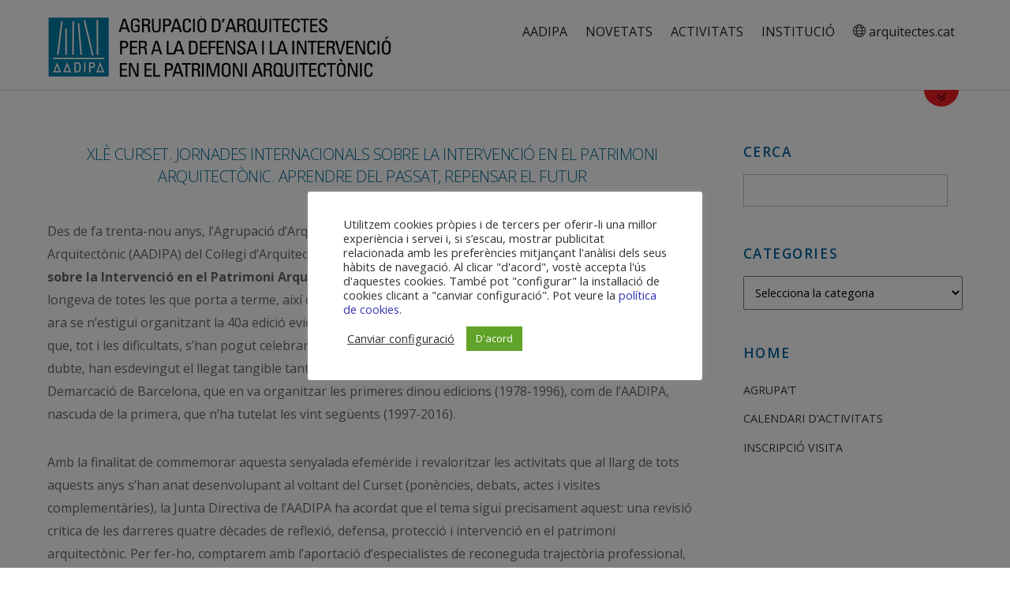

--- FILE ---
content_type: text/html; charset=UTF-8
request_url: http://aadipa.arquitectes.cat/2018/01/25/xxxixe-curset-jornades-internacionals-sobre-la-intervencio-en-el-patrimoni-arquitectonic-iberia-roma-al-andalus-el-fi-com-a-principi-2/
body_size: 16100
content:

<!DOCTYPE html>
<html dir="ltr" lang="ca"
	prefix="og: https://ogp.me/ns#" >

<head>
		<meta charset="UTF-8" />
	<!-- wp_head -->
	<script>(function(html){ html.className = html.className.replace(/\bno-js\b/,'js'); if (html.classList) { html.classList.add( 'js' ); } else { html.className += ' js'; } })(document.documentElement);</script><style type="text/css">.js.csstransitions .module.wow, .js.csstransitions .themify_builder_content .themify_builder_row.wow, .js.csstransitions .module_row.wow, .js.csstransitions .builder-posts-wrap > .post.wow, .js.csstransitions .fly-in > .post, .js.csstransitions .fly-in .row_inner > .tb-column, .js.csstransitions .fade-in > .post, .js.csstransitions .fade-in .row_inner > .tb-column, .js.csstransitions .slide-up > .post, .js.csstransitions .slide-up .row_inner > .tb-column { visibility:hidden; }</style><title>XLÈ CURSET. JORNADES INTERNACIONALS SOBRE LA INTERVENCIÓ EN EL PATRIMONI ARQUITECTÒNIC. APRENDRE DEL PASSAT, REPENSAR EL FUTUR - AADIPA</title>

		<!-- All in One SEO 4.4.4 - aioseo.com -->
		<meta name="description" content="Des de fa trenta-nou anys, l’Agrupació d’Arquitectes per a la Defensa i la Intervenció en el Patrimoni Arquitectònic (AADIPA) del Col·legi d’Arquitectes de Catalunya organitza el Curset: Jornades Internacionals sobre la Intervenció en el Patrimoni Arquitectònic, que ha esdevingut l’activitat formativa i cultural més longeva de totes les que porta a terme, així com una de" />
		<meta name="robots" content="max-image-preview:large" />
		<link rel="canonical" href="http://aadipa.arquitectes.cat/2018/01/25/xxxixe-curset-jornades-internacionals-sobre-la-intervencio-en-el-patrimoni-arquitectonic-iberia-roma-al-andalus-el-fi-com-a-principi-2/" />
		<meta name="generator" content="All in One SEO (AIOSEO) 4.4.4" />

		<!-- Global site tag (gtag.js) - Google Analytics -->
<script async src="https://www.googletagmanager.com/gtag/js?id=G-2BS2L50FPT"></script>
<script>
  window.dataLayer = window.dataLayer || [];
  function gtag(){dataLayer.push(arguments);}
  gtag('js', new Date());

  gtag('config', 'G-2BS2L50FPT');
</script>
		<meta property="og:locale" content="ca_ES" />
		<meta property="og:site_name" content="AADIPA - Agrupació AADIPA del COAC" />
		<meta property="og:type" content="article" />
		<meta property="og:title" content="XLÈ CURSET. JORNADES INTERNACIONALS SOBRE LA INTERVENCIÓ EN EL PATRIMONI ARQUITECTÒNIC. APRENDRE DEL PASSAT, REPENSAR EL FUTUR - AADIPA" />
		<meta property="og:description" content="Des de fa trenta-nou anys, l’Agrupació d’Arquitectes per a la Defensa i la Intervenció en el Patrimoni Arquitectònic (AADIPA) del Col·legi d’Arquitectes de Catalunya organitza el Curset: Jornades Internacionals sobre la Intervenció en el Patrimoni Arquitectònic, que ha esdevingut l’activitat formativa i cultural més longeva de totes les que porta a terme, així com una de" />
		<meta property="og:url" content="http://aadipa.arquitectes.cat/2018/01/25/xxxixe-curset-jornades-internacionals-sobre-la-intervencio-en-el-patrimoni-arquitectonic-iberia-roma-al-andalus-el-fi-com-a-principi-2/" />
		<meta property="article:published_time" content="2018-01-25T09:09:02+00:00" />
		<meta property="article:modified_time" content="2018-02-28T13:16:05+00:00" />
		<meta name="twitter:card" content="summary" />
		<meta name="twitter:title" content="XLÈ CURSET. JORNADES INTERNACIONALS SOBRE LA INTERVENCIÓ EN EL PATRIMONI ARQUITECTÒNIC. APRENDRE DEL PASSAT, REPENSAR EL FUTUR - AADIPA" />
		<meta name="twitter:description" content="Des de fa trenta-nou anys, l’Agrupació d’Arquitectes per a la Defensa i la Intervenció en el Patrimoni Arquitectònic (AADIPA) del Col·legi d’Arquitectes de Catalunya organitza el Curset: Jornades Internacionals sobre la Intervenció en el Patrimoni Arquitectònic, que ha esdevingut l’activitat formativa i cultural més longeva de totes les que porta a terme, així com una de" />
		<script type="application/ld+json" class="aioseo-schema">
			{"@context":"https:\/\/schema.org","@graph":[{"@type":"BlogPosting","@id":"http:\/\/aadipa.arquitectes.cat\/2018\/01\/25\/xxxixe-curset-jornades-internacionals-sobre-la-intervencio-en-el-patrimoni-arquitectonic-iberia-roma-al-andalus-el-fi-com-a-principi-2\/#blogposting","name":"XL\u00c8 CURSET. JORNADES INTERNACIONALS SOBRE LA INTERVENCI\u00d3 EN EL PATRIMONI ARQUITECT\u00d2NIC. APRENDRE DEL PASSAT, REPENSAR EL FUTUR - AADIPA","headline":"XL\u00c8 CURSET. JORNADES INTERNACIONALS SOBRE LA INTERVENCI\u00d3 EN EL PATRIMONI ARQUITECT\u00d2NIC. APRENDRE DEL PASSAT, REPENSAR EL FUTUR","author":{"@id":"http:\/\/aadipa.arquitectes.cat\/author\/admin\/#author"},"publisher":{"@id":"http:\/\/aadipa.arquitectes.cat\/#organization"},"image":{"@type":"ImageObject","url":"http:\/\/aadipa.arquitectes.cat\/wp-content\/uploads\/2018\/01\/40__xl_curset-square.png","width":847,"height":847},"datePublished":"2018-01-25T09:09:02+01:00","dateModified":"2018-02-28T13:16:05+01:00","inLanguage":"ca","mainEntityOfPage":{"@id":"http:\/\/aadipa.arquitectes.cat\/2018\/01\/25\/xxxixe-curset-jornades-internacionals-sobre-la-intervencio-en-el-patrimoni-arquitectonic-iberia-roma-al-andalus-el-fi-com-a-principi-2\/#webpage"},"isPartOf":{"@id":"http:\/\/aadipa.arquitectes.cat\/2018\/01\/25\/xxxixe-curset-jornades-internacionals-sobre-la-intervencio-en-el-patrimoni-arquitectonic-iberia-roma-al-andalus-el-fi-com-a-principi-2\/#webpage"},"articleSection":"ACTIVITATS, CURSETS"},{"@type":"BreadcrumbList","@id":"http:\/\/aadipa.arquitectes.cat\/2018\/01\/25\/xxxixe-curset-jornades-internacionals-sobre-la-intervencio-en-el-patrimoni-arquitectonic-iberia-roma-al-andalus-el-fi-com-a-principi-2\/#breadcrumblist","itemListElement":[{"@type":"ListItem","@id":"http:\/\/aadipa.arquitectes.cat\/#listItem","position":1,"item":{"@type":"WebPage","@id":"http:\/\/aadipa.arquitectes.cat\/","name":"Home","description":"Agrupaci\u00f3 AADIPA del COAC","url":"http:\/\/aadipa.arquitectes.cat\/"},"nextItem":"http:\/\/aadipa.arquitectes.cat\/2018\/#listItem"},{"@type":"ListItem","@id":"http:\/\/aadipa.arquitectes.cat\/2018\/#listItem","position":2,"item":{"@type":"WebPage","@id":"http:\/\/aadipa.arquitectes.cat\/2018\/","name":"2018","url":"http:\/\/aadipa.arquitectes.cat\/2018\/"},"nextItem":"http:\/\/aadipa.arquitectes.cat\/2018\/01\/#listItem","previousItem":"http:\/\/aadipa.arquitectes.cat\/#listItem"},{"@type":"ListItem","@id":"http:\/\/aadipa.arquitectes.cat\/2018\/01\/#listItem","position":3,"item":{"@type":"WebPage","@id":"http:\/\/aadipa.arquitectes.cat\/2018\/01\/","name":"January","url":"http:\/\/aadipa.arquitectes.cat\/2018\/01\/"},"nextItem":"http:\/\/aadipa.arquitectes.cat\/2018\/01\/25\/#listItem","previousItem":"http:\/\/aadipa.arquitectes.cat\/2018\/#listItem"},{"@type":"ListItem","@id":"http:\/\/aadipa.arquitectes.cat\/2018\/01\/25\/#listItem","position":4,"item":{"@type":"WebPage","@id":"http:\/\/aadipa.arquitectes.cat\/2018\/01\/25\/","name":"25","url":"http:\/\/aadipa.arquitectes.cat\/2018\/01\/25\/"},"nextItem":"http:\/\/aadipa.arquitectes.cat\/2018\/01\/25\/xxxixe-curset-jornades-internacionals-sobre-la-intervencio-en-el-patrimoni-arquitectonic-iberia-roma-al-andalus-el-fi-com-a-principi-2\/#listItem","previousItem":"http:\/\/aadipa.arquitectes.cat\/2018\/01\/#listItem"},{"@type":"ListItem","@id":"http:\/\/aadipa.arquitectes.cat\/2018\/01\/25\/xxxixe-curset-jornades-internacionals-sobre-la-intervencio-en-el-patrimoni-arquitectonic-iberia-roma-al-andalus-el-fi-com-a-principi-2\/#listItem","position":5,"item":{"@type":"WebPage","@id":"http:\/\/aadipa.arquitectes.cat\/2018\/01\/25\/xxxixe-curset-jornades-internacionals-sobre-la-intervencio-en-el-patrimoni-arquitectonic-iberia-roma-al-andalus-el-fi-com-a-principi-2\/","name":"XL\u00c8 CURSET. JORNADES INTERNACIONALS SOBRE LA INTERVENCI\u00d3 EN EL PATRIMONI ARQUITECT\u00d2NIC. APRENDRE DEL PASSAT, REPENSAR EL FUTUR","description":"Des de fa trenta-nou anys, l\u2019Agrupaci\u00f3 d\u2019Arquitectes per a la Defensa i la Intervenci\u00f3 en el Patrimoni Arquitect\u00f2nic (AADIPA) del Col\u00b7legi d\u2019Arquitectes de Catalunya organitza el Curset: Jornades Internacionals sobre la Intervenci\u00f3 en el Patrimoni Arquitect\u00f2nic, que ha esdevingut l\u2019activitat formativa i cultural m\u00e9s longeva de totes les que porta a terme, aix\u00ed com una de","url":"http:\/\/aadipa.arquitectes.cat\/2018\/01\/25\/xxxixe-curset-jornades-internacionals-sobre-la-intervencio-en-el-patrimoni-arquitectonic-iberia-roma-al-andalus-el-fi-com-a-principi-2\/"},"previousItem":"http:\/\/aadipa.arquitectes.cat\/2018\/01\/25\/#listItem"}]},{"@type":"Organization","@id":"http:\/\/aadipa.arquitectes.cat\/#organization","name":"AADIPA","url":"http:\/\/aadipa.arquitectes.cat\/"},{"@type":"Person","@id":"http:\/\/aadipa.arquitectes.cat\/author\/admin\/#author","url":"http:\/\/aadipa.arquitectes.cat\/author\/admin\/","name":"Administrador","image":{"@type":"ImageObject","@id":"http:\/\/aadipa.arquitectes.cat\/2018\/01\/25\/xxxixe-curset-jornades-internacionals-sobre-la-intervencio-en-el-patrimoni-arquitectonic-iberia-roma-al-andalus-el-fi-com-a-principi-2\/#authorImage","url":"http:\/\/2.gravatar.com\/avatar\/5a4ba0b5117651c03844bac5cfe8698d?s=96&d=blank&r=g","width":96,"height":96,"caption":"Administrador"}},{"@type":"WebPage","@id":"http:\/\/aadipa.arquitectes.cat\/2018\/01\/25\/xxxixe-curset-jornades-internacionals-sobre-la-intervencio-en-el-patrimoni-arquitectonic-iberia-roma-al-andalus-el-fi-com-a-principi-2\/#webpage","url":"http:\/\/aadipa.arquitectes.cat\/2018\/01\/25\/xxxixe-curset-jornades-internacionals-sobre-la-intervencio-en-el-patrimoni-arquitectonic-iberia-roma-al-andalus-el-fi-com-a-principi-2\/","name":"XL\u00c8 CURSET. JORNADES INTERNACIONALS SOBRE LA INTERVENCI\u00d3 EN EL PATRIMONI ARQUITECT\u00d2NIC. APRENDRE DEL PASSAT, REPENSAR EL FUTUR - AADIPA","description":"Des de fa trenta-nou anys, l\u2019Agrupaci\u00f3 d\u2019Arquitectes per a la Defensa i la Intervenci\u00f3 en el Patrimoni Arquitect\u00f2nic (AADIPA) del Col\u00b7legi d\u2019Arquitectes de Catalunya organitza el Curset: Jornades Internacionals sobre la Intervenci\u00f3 en el Patrimoni Arquitect\u00f2nic, que ha esdevingut l\u2019activitat formativa i cultural m\u00e9s longeva de totes les que porta a terme, aix\u00ed com una de","inLanguage":"ca","isPartOf":{"@id":"http:\/\/aadipa.arquitectes.cat\/#website"},"breadcrumb":{"@id":"http:\/\/aadipa.arquitectes.cat\/2018\/01\/25\/xxxixe-curset-jornades-internacionals-sobre-la-intervencio-en-el-patrimoni-arquitectonic-iberia-roma-al-andalus-el-fi-com-a-principi-2\/#breadcrumblist"},"author":{"@id":"http:\/\/aadipa.arquitectes.cat\/author\/admin\/#author"},"creator":{"@id":"http:\/\/aadipa.arquitectes.cat\/author\/admin\/#author"},"image":{"@type":"ImageObject","url":"http:\/\/aadipa.arquitectes.cat\/wp-content\/uploads\/2018\/01\/40__xl_curset-square.png","@id":"http:\/\/aadipa.arquitectes.cat\/#mainImage","width":847,"height":847},"primaryImageOfPage":{"@id":"http:\/\/aadipa.arquitectes.cat\/2018\/01\/25\/xxxixe-curset-jornades-internacionals-sobre-la-intervencio-en-el-patrimoni-arquitectonic-iberia-roma-al-andalus-el-fi-com-a-principi-2\/#mainImage"},"datePublished":"2018-01-25T09:09:02+01:00","dateModified":"2018-02-28T13:16:05+01:00"},{"@type":"WebSite","@id":"http:\/\/aadipa.arquitectes.cat\/#website","url":"http:\/\/aadipa.arquitectes.cat\/","name":"AADIPA","description":"Agrupaci\u00f3 AADIPA del COAC","inLanguage":"ca","publisher":{"@id":"http:\/\/aadipa.arquitectes.cat\/#organization"}}]}
		</script>
		<!-- All in One SEO -->

<link rel='dns-prefetch' href='//fonts.googleapis.com' />
<link rel="alternate" type="application/rss+xml" title="AADIPA &raquo; Canal d&#039;informació" href="http://aadipa.arquitectes.cat/feed/" />
<link rel="alternate" type="application/rss+xml" title="AADIPA &raquo; Canal dels comentaris" href="http://aadipa.arquitectes.cat/comments/feed/" />
<script type="text/javascript">
window._wpemojiSettings = {"baseUrl":"https:\/\/s.w.org\/images\/core\/emoji\/14.0.0\/72x72\/","ext":".png","svgUrl":"https:\/\/s.w.org\/images\/core\/emoji\/14.0.0\/svg\/","svgExt":".svg","source":{"concatemoji":"http:\/\/aadipa.arquitectes.cat\/wp-includes\/js\/wp-emoji-release.min.js?ver=6.3.7"}};
/*! This file is auto-generated */
!function(i,n){var o,s,e;function c(e){try{var t={supportTests:e,timestamp:(new Date).valueOf()};sessionStorage.setItem(o,JSON.stringify(t))}catch(e){}}function p(e,t,n){e.clearRect(0,0,e.canvas.width,e.canvas.height),e.fillText(t,0,0);var t=new Uint32Array(e.getImageData(0,0,e.canvas.width,e.canvas.height).data),r=(e.clearRect(0,0,e.canvas.width,e.canvas.height),e.fillText(n,0,0),new Uint32Array(e.getImageData(0,0,e.canvas.width,e.canvas.height).data));return t.every(function(e,t){return e===r[t]})}function u(e,t,n){switch(t){case"flag":return n(e,"\ud83c\udff3\ufe0f\u200d\u26a7\ufe0f","\ud83c\udff3\ufe0f\u200b\u26a7\ufe0f")?!1:!n(e,"\ud83c\uddfa\ud83c\uddf3","\ud83c\uddfa\u200b\ud83c\uddf3")&&!n(e,"\ud83c\udff4\udb40\udc67\udb40\udc62\udb40\udc65\udb40\udc6e\udb40\udc67\udb40\udc7f","\ud83c\udff4\u200b\udb40\udc67\u200b\udb40\udc62\u200b\udb40\udc65\u200b\udb40\udc6e\u200b\udb40\udc67\u200b\udb40\udc7f");case"emoji":return!n(e,"\ud83e\udef1\ud83c\udffb\u200d\ud83e\udef2\ud83c\udfff","\ud83e\udef1\ud83c\udffb\u200b\ud83e\udef2\ud83c\udfff")}return!1}function f(e,t,n){var r="undefined"!=typeof WorkerGlobalScope&&self instanceof WorkerGlobalScope?new OffscreenCanvas(300,150):i.createElement("canvas"),a=r.getContext("2d",{willReadFrequently:!0}),o=(a.textBaseline="top",a.font="600 32px Arial",{});return e.forEach(function(e){o[e]=t(a,e,n)}),o}function t(e){var t=i.createElement("script");t.src=e,t.defer=!0,i.head.appendChild(t)}"undefined"!=typeof Promise&&(o="wpEmojiSettingsSupports",s=["flag","emoji"],n.supports={everything:!0,everythingExceptFlag:!0},e=new Promise(function(e){i.addEventListener("DOMContentLoaded",e,{once:!0})}),new Promise(function(t){var n=function(){try{var e=JSON.parse(sessionStorage.getItem(o));if("object"==typeof e&&"number"==typeof e.timestamp&&(new Date).valueOf()<e.timestamp+604800&&"object"==typeof e.supportTests)return e.supportTests}catch(e){}return null}();if(!n){if("undefined"!=typeof Worker&&"undefined"!=typeof OffscreenCanvas&&"undefined"!=typeof URL&&URL.createObjectURL&&"undefined"!=typeof Blob)try{var e="postMessage("+f.toString()+"("+[JSON.stringify(s),u.toString(),p.toString()].join(",")+"));",r=new Blob([e],{type:"text/javascript"}),a=new Worker(URL.createObjectURL(r),{name:"wpTestEmojiSupports"});return void(a.onmessage=function(e){c(n=e.data),a.terminate(),t(n)})}catch(e){}c(n=f(s,u,p))}t(n)}).then(function(e){for(var t in e)n.supports[t]=e[t],n.supports.everything=n.supports.everything&&n.supports[t],"flag"!==t&&(n.supports.everythingExceptFlag=n.supports.everythingExceptFlag&&n.supports[t]);n.supports.everythingExceptFlag=n.supports.everythingExceptFlag&&!n.supports.flag,n.DOMReady=!1,n.readyCallback=function(){n.DOMReady=!0}}).then(function(){return e}).then(function(){var e;n.supports.everything||(n.readyCallback(),(e=n.source||{}).concatemoji?t(e.concatemoji):e.wpemoji&&e.twemoji&&(t(e.twemoji),t(e.wpemoji)))}))}((window,document),window._wpemojiSettings);
</script>
<style type="text/css">
img.wp-smiley,
img.emoji {
	display: inline !important;
	border: none !important;
	box-shadow: none !important;
	height: 1em !important;
	width: 1em !important;
	margin: 0 0.07em !important;
	vertical-align: -0.1em !important;
	background: none !important;
	padding: 0 !important;
}
</style>
	<link rel='stylesheet' id='themify-builder-style-css' href='http://aadipa.arquitectes.cat/wp-content/themes/themify-ultra/themify/themify-builder/css/themify-builder-style.css?ver=2.9.8' type='text/css' media='all' />
<link rel='stylesheet' id='wp-block-library-css' href='http://aadipa.arquitectes.cat/wp-includes/css/dist/block-library/style.min.css?ver=6.3.7' type='text/css' media='all' />
<style id='classic-theme-styles-inline-css' type='text/css'>
/*! This file is auto-generated */
.wp-block-button__link{color:#fff;background-color:#32373c;border-radius:9999px;box-shadow:none;text-decoration:none;padding:calc(.667em + 2px) calc(1.333em + 2px);font-size:1.125em}.wp-block-file__button{background:#32373c;color:#fff;text-decoration:none}
</style>
<style id='global-styles-inline-css' type='text/css'>
body{--wp--preset--color--black: #000000;--wp--preset--color--cyan-bluish-gray: #abb8c3;--wp--preset--color--white: #ffffff;--wp--preset--color--pale-pink: #f78da7;--wp--preset--color--vivid-red: #cf2e2e;--wp--preset--color--luminous-vivid-orange: #ff6900;--wp--preset--color--luminous-vivid-amber: #fcb900;--wp--preset--color--light-green-cyan: #7bdcb5;--wp--preset--color--vivid-green-cyan: #00d084;--wp--preset--color--pale-cyan-blue: #8ed1fc;--wp--preset--color--vivid-cyan-blue: #0693e3;--wp--preset--color--vivid-purple: #9b51e0;--wp--preset--gradient--vivid-cyan-blue-to-vivid-purple: linear-gradient(135deg,rgba(6,147,227,1) 0%,rgb(155,81,224) 100%);--wp--preset--gradient--light-green-cyan-to-vivid-green-cyan: linear-gradient(135deg,rgb(122,220,180) 0%,rgb(0,208,130) 100%);--wp--preset--gradient--luminous-vivid-amber-to-luminous-vivid-orange: linear-gradient(135deg,rgba(252,185,0,1) 0%,rgba(255,105,0,1) 100%);--wp--preset--gradient--luminous-vivid-orange-to-vivid-red: linear-gradient(135deg,rgba(255,105,0,1) 0%,rgb(207,46,46) 100%);--wp--preset--gradient--very-light-gray-to-cyan-bluish-gray: linear-gradient(135deg,rgb(238,238,238) 0%,rgb(169,184,195) 100%);--wp--preset--gradient--cool-to-warm-spectrum: linear-gradient(135deg,rgb(74,234,220) 0%,rgb(151,120,209) 20%,rgb(207,42,186) 40%,rgb(238,44,130) 60%,rgb(251,105,98) 80%,rgb(254,248,76) 100%);--wp--preset--gradient--blush-light-purple: linear-gradient(135deg,rgb(255,206,236) 0%,rgb(152,150,240) 100%);--wp--preset--gradient--blush-bordeaux: linear-gradient(135deg,rgb(254,205,165) 0%,rgb(254,45,45) 50%,rgb(107,0,62) 100%);--wp--preset--gradient--luminous-dusk: linear-gradient(135deg,rgb(255,203,112) 0%,rgb(199,81,192) 50%,rgb(65,88,208) 100%);--wp--preset--gradient--pale-ocean: linear-gradient(135deg,rgb(255,245,203) 0%,rgb(182,227,212) 50%,rgb(51,167,181) 100%);--wp--preset--gradient--electric-grass: linear-gradient(135deg,rgb(202,248,128) 0%,rgb(113,206,126) 100%);--wp--preset--gradient--midnight: linear-gradient(135deg,rgb(2,3,129) 0%,rgb(40,116,252) 100%);--wp--preset--font-size--small: 13px;--wp--preset--font-size--medium: 20px;--wp--preset--font-size--large: 36px;--wp--preset--font-size--x-large: 42px;--wp--preset--spacing--20: 0.44rem;--wp--preset--spacing--30: 0.67rem;--wp--preset--spacing--40: 1rem;--wp--preset--spacing--50: 1.5rem;--wp--preset--spacing--60: 2.25rem;--wp--preset--spacing--70: 3.38rem;--wp--preset--spacing--80: 5.06rem;--wp--preset--shadow--natural: 6px 6px 9px rgba(0, 0, 0, 0.2);--wp--preset--shadow--deep: 12px 12px 50px rgba(0, 0, 0, 0.4);--wp--preset--shadow--sharp: 6px 6px 0px rgba(0, 0, 0, 0.2);--wp--preset--shadow--outlined: 6px 6px 0px -3px rgba(255, 255, 255, 1), 6px 6px rgba(0, 0, 0, 1);--wp--preset--shadow--crisp: 6px 6px 0px rgba(0, 0, 0, 1);}:where(.is-layout-flex){gap: 0.5em;}:where(.is-layout-grid){gap: 0.5em;}body .is-layout-flow > .alignleft{float: left;margin-inline-start: 0;margin-inline-end: 2em;}body .is-layout-flow > .alignright{float: right;margin-inline-start: 2em;margin-inline-end: 0;}body .is-layout-flow > .aligncenter{margin-left: auto !important;margin-right: auto !important;}body .is-layout-constrained > .alignleft{float: left;margin-inline-start: 0;margin-inline-end: 2em;}body .is-layout-constrained > .alignright{float: right;margin-inline-start: 2em;margin-inline-end: 0;}body .is-layout-constrained > .aligncenter{margin-left: auto !important;margin-right: auto !important;}body .is-layout-constrained > :where(:not(.alignleft):not(.alignright):not(.alignfull)){max-width: var(--wp--style--global--content-size);margin-left: auto !important;margin-right: auto !important;}body .is-layout-constrained > .alignwide{max-width: var(--wp--style--global--wide-size);}body .is-layout-flex{display: flex;}body .is-layout-flex{flex-wrap: wrap;align-items: center;}body .is-layout-flex > *{margin: 0;}body .is-layout-grid{display: grid;}body .is-layout-grid > *{margin: 0;}:where(.wp-block-columns.is-layout-flex){gap: 2em;}:where(.wp-block-columns.is-layout-grid){gap: 2em;}:where(.wp-block-post-template.is-layout-flex){gap: 1.25em;}:where(.wp-block-post-template.is-layout-grid){gap: 1.25em;}.has-black-color{color: var(--wp--preset--color--black) !important;}.has-cyan-bluish-gray-color{color: var(--wp--preset--color--cyan-bluish-gray) !important;}.has-white-color{color: var(--wp--preset--color--white) !important;}.has-pale-pink-color{color: var(--wp--preset--color--pale-pink) !important;}.has-vivid-red-color{color: var(--wp--preset--color--vivid-red) !important;}.has-luminous-vivid-orange-color{color: var(--wp--preset--color--luminous-vivid-orange) !important;}.has-luminous-vivid-amber-color{color: var(--wp--preset--color--luminous-vivid-amber) !important;}.has-light-green-cyan-color{color: var(--wp--preset--color--light-green-cyan) !important;}.has-vivid-green-cyan-color{color: var(--wp--preset--color--vivid-green-cyan) !important;}.has-pale-cyan-blue-color{color: var(--wp--preset--color--pale-cyan-blue) !important;}.has-vivid-cyan-blue-color{color: var(--wp--preset--color--vivid-cyan-blue) !important;}.has-vivid-purple-color{color: var(--wp--preset--color--vivid-purple) !important;}.has-black-background-color{background-color: var(--wp--preset--color--black) !important;}.has-cyan-bluish-gray-background-color{background-color: var(--wp--preset--color--cyan-bluish-gray) !important;}.has-white-background-color{background-color: var(--wp--preset--color--white) !important;}.has-pale-pink-background-color{background-color: var(--wp--preset--color--pale-pink) !important;}.has-vivid-red-background-color{background-color: var(--wp--preset--color--vivid-red) !important;}.has-luminous-vivid-orange-background-color{background-color: var(--wp--preset--color--luminous-vivid-orange) !important;}.has-luminous-vivid-amber-background-color{background-color: var(--wp--preset--color--luminous-vivid-amber) !important;}.has-light-green-cyan-background-color{background-color: var(--wp--preset--color--light-green-cyan) !important;}.has-vivid-green-cyan-background-color{background-color: var(--wp--preset--color--vivid-green-cyan) !important;}.has-pale-cyan-blue-background-color{background-color: var(--wp--preset--color--pale-cyan-blue) !important;}.has-vivid-cyan-blue-background-color{background-color: var(--wp--preset--color--vivid-cyan-blue) !important;}.has-vivid-purple-background-color{background-color: var(--wp--preset--color--vivid-purple) !important;}.has-black-border-color{border-color: var(--wp--preset--color--black) !important;}.has-cyan-bluish-gray-border-color{border-color: var(--wp--preset--color--cyan-bluish-gray) !important;}.has-white-border-color{border-color: var(--wp--preset--color--white) !important;}.has-pale-pink-border-color{border-color: var(--wp--preset--color--pale-pink) !important;}.has-vivid-red-border-color{border-color: var(--wp--preset--color--vivid-red) !important;}.has-luminous-vivid-orange-border-color{border-color: var(--wp--preset--color--luminous-vivid-orange) !important;}.has-luminous-vivid-amber-border-color{border-color: var(--wp--preset--color--luminous-vivid-amber) !important;}.has-light-green-cyan-border-color{border-color: var(--wp--preset--color--light-green-cyan) !important;}.has-vivid-green-cyan-border-color{border-color: var(--wp--preset--color--vivid-green-cyan) !important;}.has-pale-cyan-blue-border-color{border-color: var(--wp--preset--color--pale-cyan-blue) !important;}.has-vivid-cyan-blue-border-color{border-color: var(--wp--preset--color--vivid-cyan-blue) !important;}.has-vivid-purple-border-color{border-color: var(--wp--preset--color--vivid-purple) !important;}.has-vivid-cyan-blue-to-vivid-purple-gradient-background{background: var(--wp--preset--gradient--vivid-cyan-blue-to-vivid-purple) !important;}.has-light-green-cyan-to-vivid-green-cyan-gradient-background{background: var(--wp--preset--gradient--light-green-cyan-to-vivid-green-cyan) !important;}.has-luminous-vivid-amber-to-luminous-vivid-orange-gradient-background{background: var(--wp--preset--gradient--luminous-vivid-amber-to-luminous-vivid-orange) !important;}.has-luminous-vivid-orange-to-vivid-red-gradient-background{background: var(--wp--preset--gradient--luminous-vivid-orange-to-vivid-red) !important;}.has-very-light-gray-to-cyan-bluish-gray-gradient-background{background: var(--wp--preset--gradient--very-light-gray-to-cyan-bluish-gray) !important;}.has-cool-to-warm-spectrum-gradient-background{background: var(--wp--preset--gradient--cool-to-warm-spectrum) !important;}.has-blush-light-purple-gradient-background{background: var(--wp--preset--gradient--blush-light-purple) !important;}.has-blush-bordeaux-gradient-background{background: var(--wp--preset--gradient--blush-bordeaux) !important;}.has-luminous-dusk-gradient-background{background: var(--wp--preset--gradient--luminous-dusk) !important;}.has-pale-ocean-gradient-background{background: var(--wp--preset--gradient--pale-ocean) !important;}.has-electric-grass-gradient-background{background: var(--wp--preset--gradient--electric-grass) !important;}.has-midnight-gradient-background{background: var(--wp--preset--gradient--midnight) !important;}.has-small-font-size{font-size: var(--wp--preset--font-size--small) !important;}.has-medium-font-size{font-size: var(--wp--preset--font-size--medium) !important;}.has-large-font-size{font-size: var(--wp--preset--font-size--large) !important;}.has-x-large-font-size{font-size: var(--wp--preset--font-size--x-large) !important;}
.wp-block-navigation a:where(:not(.wp-element-button)){color: inherit;}
:where(.wp-block-post-template.is-layout-flex){gap: 1.25em;}:where(.wp-block-post-template.is-layout-grid){gap: 1.25em;}
:where(.wp-block-columns.is-layout-flex){gap: 2em;}:where(.wp-block-columns.is-layout-grid){gap: 2em;}
.wp-block-pullquote{font-size: 1.5em;line-height: 1.6;}
</style>
<link rel='stylesheet' id='contact-form-7-css' href='http://aadipa.arquitectes.cat/wp-content/plugins/contact-form-7/includes/css/styles.css?ver=5.1.3' type='text/css' media='all' />
<link rel='stylesheet' id='cookie-law-info-css' href='http://aadipa.arquitectes.cat/wp-content/plugins/cookie-law-info/public/css/cookie-law-info-public.css?ver=1.9.5' type='text/css' media='all' />
<link rel='stylesheet' id='cookie-law-info-gdpr-css' href='http://aadipa.arquitectes.cat/wp-content/plugins/cookie-law-info/public/css/cookie-law-info-gdpr.css?ver=1.9.5' type='text/css' media='all' />
<link rel='stylesheet' id='themify-framework-css' href='http://aadipa.arquitectes.cat/wp-content/themes/themify-ultra/themify/css/themify.framework.css?ver=2.9.8' type='text/css' media='all' />
<link rel='stylesheet' id='newsletter-css' href='http://aadipa.arquitectes.cat/wp-content/plugins/newsletter/style.css?ver=7.9.0' type='text/css' media='all' />
<link rel='stylesheet' id='google-fonts-css' href='http://fonts.googleapis.com/css?family=Open+Sans%3A400italic%2C600italic%2C700italic%2C400%2C300%2C600%2C700&#038;subset=latin%2Clatin-ext&#038;ver=6.3.7' type='text/css' media='all' />
<link rel='stylesheet' id='themify-icons-css' href='http://aadipa.arquitectes.cat/wp-content/themes/themify-ultra/themify/themify-icons/themify-icons.css?ver=2.9.8' type='text/css' media='all' />
<link rel='stylesheet' id='theme-style-css' href='http://aadipa.arquitectes.cat/wp-content/themes/themify-ultra/style.css?ver=1.6.3' type='text/css' media='all' />
<link rel='stylesheet' id='themify-media-queries-css' href='http://aadipa.arquitectes.cat/wp-content/themes/themify-ultra/media-queries.css?ver=1.6.3' type='text/css' media='all' />
<link rel='stylesheet' id='header-horizontal-css' href='http://aadipa.arquitectes.cat/wp-content/themes/themify-ultra/styles/header-horizontal.css?ver=6.3.7' type='text/css' media='all' />
<link rel='stylesheet' id='themify-icon-font-css' href='http://aadipa.arquitectes.cat/wp-content/themes/themify-ultra/themify/fontawesome/css/font-awesome.min.css?ver=2.9.8' type='text/css' media='all' />
<link rel='stylesheet' id='themify-customize-css' href='http://aadipa.arquitectes.cat/wp-content/uploads/themify-customizer.css?ver=19.07.01.11.33.31' type='text/css' media='all' />
<script type='text/javascript' src='http://aadipa.arquitectes.cat/wp-includes/js/jquery/jquery.js?ver=3.7.0' id='jquery-core-js'></script>
<script type='text/javascript' src='http://aadipa.arquitectes.cat/wp-includes/js/jquery/jquery-migrate.min.js?ver=3.4.1' id='jquery-migrate-js'></script>
<script type='text/javascript' id='cookie-law-info-js-extra'>
/* <![CDATA[ */
var Cli_Data = {"nn_cookie_ids":[],"cookielist":[],"ccpaEnabled":"","ccpaRegionBased":"","ccpaBarEnabled":"","ccpaType":"gdpr","js_blocking":"1","custom_integration":"","triggerDomRefresh":""};
var cli_cookiebar_settings = {"animate_speed_hide":"500","animate_speed_show":"500","background":"#FFF","border":"#b1a6a6c2","border_on":"","button_1_button_colour":"#61a229","button_1_button_hover":"#4e8221","button_1_link_colour":"#fff","button_1_as_button":"1","button_1_new_win":"","button_2_button_colour":"#333","button_2_button_hover":"#292929","button_2_link_colour":"#444","button_2_as_button":"","button_2_hidebar":"","button_3_button_colour":"#3566bb","button_3_button_hover":"#2a5296","button_3_link_colour":"#fff","button_3_as_button":"1","button_3_new_win":"","button_4_button_colour":"#000","button_4_button_hover":"#000000","button_4_link_colour":"#333333","button_4_as_button":"","font_family":"inherit","header_fix":"","notify_animate_hide":"1","notify_animate_show":"","notify_div_id":"#cookie-law-info-bar","notify_position_horizontal":"right","notify_position_vertical":"bottom","scroll_close":"","scroll_close_reload":"","accept_close_reload":"","reject_close_reload":"","showagain_tab":"1","showagain_background":"#fff","showagain_border":"#000","showagain_div_id":"#cookie-law-info-again","showagain_x_position":"100px","text":"#333333","show_once_yn":"","show_once":"10000","logging_on":"","as_popup":"","popup_overlay":"1","bar_heading_text":"","cookie_bar_as":"popup","popup_showagain_position":"bottom-left","widget_position":"left"};
var log_object = {"ajax_url":"http:\/\/aadipa.arquitectes.cat\/wp-admin\/admin-ajax.php"};
/* ]]> */
</script>
<script type='text/javascript' src='http://aadipa.arquitectes.cat/wp-content/plugins/cookie-law-info/public/js/cookie-law-info-public.js?ver=1.9.5' id='cookie-law-info-js'></script>
<link rel="https://api.w.org/" href="http://aadipa.arquitectes.cat/wp-json/" /><link rel="alternate" type="application/json" href="http://aadipa.arquitectes.cat/wp-json/wp/v2/posts/12275" /><link rel="EditURI" type="application/rsd+xml" title="RSD" href="http://aadipa.arquitectes.cat/xmlrpc.php?rsd" />
<meta name="generator" content="WordPress 6.3.7" />
<link rel='shortlink' href='http://aadipa.arquitectes.cat/?p=12275' />
<link rel="alternate" type="application/json+oembed" href="http://aadipa.arquitectes.cat/wp-json/oembed/1.0/embed?url=http%3A%2F%2Faadipa.arquitectes.cat%2F2018%2F01%2F25%2Fxxxixe-curset-jornades-internacionals-sobre-la-intervencio-en-el-patrimoni-arquitectonic-iberia-roma-al-andalus-el-fi-com-a-principi-2%2F" />
<link rel="alternate" type="text/xml+oembed" href="http://aadipa.arquitectes.cat/wp-json/oembed/1.0/embed?url=http%3A%2F%2Faadipa.arquitectes.cat%2F2018%2F01%2F25%2Fxxxixe-curset-jornades-internacionals-sobre-la-intervencio-en-el-patrimoni-arquitectonic-iberia-roma-al-andalus-el-fi-com-a-principi-2%2F&#038;format=xml" />
<!-- <meta name="NextGEN" version="3.2.4" /> -->





<meta name="viewport" content="width=device-width, initial-scale=1, maximum-scale=1, minimum-scale=1, user-scalable=no">

	<style>
	@-webkit-keyframes themifyAnimatedBG {
		0% { background-color: #33baab; }
100% { background-color: #e33b9e; }
50% { background-color: #4961d7; }
33.333333333333% { background-color: #2ea85c; }
25% { background-color: #2bb8ed; }
20% { background-color: #dd5135; }

	}
	@keyframes themifyAnimatedBG {
		0% { background-color: #33baab; }
100% { background-color: #e33b9e; }
50% { background-color: #4961d7; }
33.333333333333% { background-color: #2ea85c; }
25% { background-color: #2bb8ed; }
20% { background-color: #dd5135; }

	}
	.themify_builder_row.animated-bg {
		-webkit-animation: themifyAnimatedBG 30000ms infinite alternate;
		animation: themifyAnimatedBG 30000ms infinite alternate;
	};
	</style>
	
				<!-- equalcolumn-ie-fix.js -->
				<!--[if IE 9]>
					<script src="http://aadipa.arquitectes.cat/wp-content/themes/themify-ultra/themify/themify-builder/js/equalcolumn-ie-fix.js"></script>
				<![endif]-->
				<script type="text/javascript">				function isSupportTransition() {
				var b = document.body || document.documentElement,
				s = b.style,
				p = 'transition';

				if (typeof s[p] == 'string') { return true; }

				// Tests for vendor specific prop
				var v = ['Moz', 'webkit', 'Webkit', 'Khtml', 'O', 'ms'];
				p = p.charAt(0).toUpperCase() + p.substr(1);

				for (var i=0; i<v.length; i++) {
					if (typeof s[v[i] + p] == 'string') { return true; }
					}
					return false;
					}
					if ( isSupportTransition() ) {
					document.documentElement.className += " csstransitions";	
					}
		</script>
</head>

<body class="post-template-default single single-post postid-12275 single-format-standard themify-fw-2-9-8 themify-ultra-1-6-3 skin-default webkit not-ie default_width sidebar1 no-home no-touch header-horizontal fixed-header footer-block default tagline-off social-widget-off rss-off search-off single-classic-layout  filter-hover-none filter-featured-only masonry-enabled">

<script>
	var tf_mobile_menu_trigger_point = 1200;
	function themifyMobileMenuTrigger() {
		if( document.body.clientWidth <= tf_mobile_menu_trigger_point ) {
			jQuery( 'body' ).addClass( 'mobile_menu_active' );
		} else {
			jQuery( 'body' ).removeClass( 'mobile_menu_active' );
		}
	}
	themifyMobileMenuTrigger();
	jQuery( window ).resize( themifyMobileMenuTrigger );
</script>

<div id="pagewrap" class="hfeed site">

			<div id="headerwrap"   >

			
			<div class="header-icons">
				<a id="menu-icon" href="#mobile-menu"></a>
			</div>

			<header id="header" class="pagewidth clearfix" itemscope="itemscope" itemtype="https://schema.org/WPHeader">

	            
	            <div class="header-bar">
		            						<div id="site-logo"><a href="http://aadipa.arquitectes.cat" title="AADIPA"><img src="http://aadipa.arquitectes.cat/wp-content/uploads/2018/10/logoaadipanew.png" alt="AADIPA" title="AADIPA" /><span style="display: none;">AADIPA</span></a></div>					
									</div>
				<!-- /.header-bar -->

									<div id="mobile-menu" class="sidemenu sidemenu-off">

						<div class="navbar-wrapper clearfix">

							
							
															<nav id="main-nav-wrap" itemscope="itemscope" itemtype="https://schema.org/SiteNavigationElement">
									<ul id="main-nav" class="main-nav menu-name-menu_addipa"><li id='menu-item-11268' class="menu-item menu-item-type-post_type menu-item-object-page menu-item-home" ><a  href="http://aadipa.arquitectes.cat/">AADIPA</a> </li>
<li id='menu-item-12149' class="menu-item menu-item-type-post_type menu-item-object-page" ><a  href="http://aadipa.arquitectes.cat/novetats/">NOVETATS</a> </li>
<li id='menu-item-11275' class="menu-item menu-item-type-taxonomy menu-item-object-category current-post-ancestor current-menu-parent current-post-parent menu-item-has-children has-sub-menu has-sub-menu" data-termid="4" data-tax="category"><a  href="http://aadipa.arquitectes.cat/category/activitats/">ACTIVITATS</a> 
<ul class="sub-menu">
<li id='menu-item-12131' class="menu-item menu-item-type-post_type menu-item-object-page" ><a  href="http://aadipa.arquitectes.cat/cursets/">CURSETS</a> </li>
<li id='menu-item-12224' class="menu-item menu-item-type-post_type menu-item-object-page" ><a  href="http://aadipa.arquitectes.cat/visites-i-jornades/">VISITES I JORNADES</a> </li>
<li id='menu-item-12082' class="menu-item menu-item-type-custom menu-item-object-custom" ><a  target="_blank" href="https://eu-architecturalheritage.org/ca/presentacio">PREMI EUROPEU AADIPA</a> </li>
<li id='menu-item-12265' class="menu-item menu-item-type-custom menu-item-object-custom" ><a  href="/informes/">INFORMES</a> </li>
<li id='menu-item-12231' class="menu-item menu-item-type-post_type menu-item-object-page" ><a  href="http://aadipa.arquitectes.cat/publicacions/">PUBLICACIONS</a> </li>
</ul>
</li>
<li id='menu-item-11286' class="menu-item menu-item-type-taxonomy menu-item-object-category menu-item-has-children has-sub-menu has-sub-menu" data-termid="3" data-tax="category"><a  href="http://aadipa.arquitectes.cat/category/institucio/">INSTITUCIÓ</a> 
<ul class="sub-menu">
<li id='menu-item-12263' class="menu-item menu-item-type-custom menu-item-object-custom" ><a  href="/juntadirectiva/">JUNTA DIRECTIVA</a> </li>
<li id='menu-item-11930' class="menu-item menu-item-type-post_type menu-item-object-post" ><a  href="http://aadipa.arquitectes.cat/2016/08/05/llista-de-menbres/">LLISTA D&#8217;AGRUPATS</a> </li>
<li id='menu-item-11290' class="menu-item menu-item-type-taxonomy menu-item-object-category" data-termid="82" data-tax="category"><a  href="http://aadipa.arquitectes.cat/category/institucio/representants-assemblea-coac/">REPRESENTANTS ASSEMBLEA COAC</a> </li>
<li id='menu-item-11940' class="menu-item menu-item-type-post_type menu-item-object-post" ><a  href="http://aadipa.arquitectes.cat/2016/11/08/reglament/">ESTATUTS</a> </li>
<li id='menu-item-12228' class="menu-item menu-item-type-custom menu-item-object-custom" ><a  href="/memoria-activitats-05/">MEMORIA D&#8217;ACTIVITATS</a> </li>
</ul>
</li>
<li id='menu-item-12882' class="menu-item menu-item-type-custom menu-item-object-custom" ><a  target="_blank" href="http://www.arquitectes.cat/aadipa"><i class="ti-world"></i> arquitectes.cat</a> </li>
</ul>									<!-- /#main-nav -->
									
																		
								</nav>
								<!-- /#main-nav-wrap -->
														
						</div>

													
		<div class="header-widget clearfix">
							<div class="col4-2 first">
									</div>
							<div class="col4-2 ">
									</div>
					</div>
		<!-- /.header-widgets -->

								<!-- /header-widgets -->
						
						<a id="menu-icon-close" href="#"></a>
					</div>
					<!-- /#mobile-menu -->
				
				
				
				
			</header>
			<!-- /#header -->

	        
		</div>
		<!-- /#headerwrap -->
	
	<div id="body" class="clearfix">

		

	
	<!-- layout-container -->
	<div id="layout" class="pagewidth clearfix">

		
		<!-- content -->
		<div id="content" class="list-post">
			
			
				

<article id="post-12275" class="post clearfix post-12275 type-post status-publish format-standard hentry category-activitats category-curset has-post-title no-post-date has-post-category has-post-tag has-post-comment has-post-author">
	
            <a href="http://aadipa.arquitectes.cat/2018/01/25/xxxixe-curset-jornades-internacionals-sobre-la-intervencio-en-el-patrimoni-arquitectonic-iberia-roma-al-andalus-el-fi-com-a-principi-2/" data-post-permalink="yes" style="display: none;"></a>
    
	

	<div class="post-content">
		<div class="post-content-inner">

			
														<h1 class="post-title entry-title"><a href="http://aadipa.arquitectes.cat/2018/01/25/xxxixe-curset-jornades-internacionals-sobre-la-intervencio-en-el-patrimoni-arquitectonic-iberia-roma-al-andalus-el-fi-com-a-principi-2/" title="XLÈ CURSET. JORNADES INTERNACIONALS SOBRE LA INTERVENCIÓ EN EL PATRIMONI ARQUITECTÒNIC. APRENDRE DEL PASSAT, REPENSAR EL FUTUR">XLÈ CURSET. JORNADES INTERNACIONALS SOBRE LA INTERVENCIÓ EN EL PATRIMONI ARQUITECTÒNIC. APRENDRE DEL PASSAT, REPENSAR EL FUTUR</a></h1>
									
			
			
			<div class="entry-content">

				
					<p>Des de fa trenta-nou anys, l’Agrupació d’Arquitectes per a la Defensa i la Intervenció en el Patrimoni Arquitectònic (AADIPA) del Col·legi d’Arquitectes de Catalunya organitza el <strong>Curset: Jornades Internacionals sobre la Intervenció en el Patrimoni Arquitectònic</strong>, que ha esdevingut l’activitat formativa i cultural més longeva de totes les que porta a terme, així com una de les més multitudinàries quant a participants. El fet que ara se n’estigui organitzant la 40a edició evidencia l’interès i el reconeixement assolit per aquestes jornades, que, tot i les dificultats, s’han pogut celebrar ininterrompudament durant gairebé quatre dècades i que, sens dubte, han esdevingut el llegat tangible tant de l’antiga Comissió de Defensa del Patrimoni Arquitectònic de la Demarcació de Barcelona, que en va organitzar les primeres dinou edicions (1978-1996), com de l&#8217;AADIPA, nascuda de la primera, que n’ha tutelat les vint següents (1997-2016).</p>
<div class="field field-name-body field-type-text-with-summary field-label-hidden">
<div class="field-items">
<div class="field-item even">
<div class="field field-name-body field-type-text-with-summary field-label-hidden">
<div class="field-items">
<div class="field-item even">
<p class="columns">Amb la finalitat de commemorar aquesta senyalada efemèride i revaloritzar les activitats que al llarg de tots aquests anys s’han anat desenvolupant al voltant del Curset (ponències, debats, actes i visites complementàries), la Junta Directiva de l’AADIPA ha acordat que el tema sigui precisament aquest: una revisió crítica de les darreres quatre dècades de reflexió, defensa, protecció i intervenció en el patrimoni arquitectònic. Per fer-ho, comptarem amb l’aportació d’especialistes de reconeguda trajectòria professional, que exposaran algunes de les seves experiències d’intervenció en el patrimoni arquitectònic.</p>
<p class="columns"><strong>Comitè organitzador:</strong></p>
<p class="columns">Mireia Barnadas i Ribas, arquitecta directora</p>
<p class="columns">Maria Llinàs i Català, arquitecta</p>
<p class="columns">Clàudia Sanmartí i Martínez, arquitecta</p>
<p class="columns">Gemma Serch i Andreu, arquitecta</p>
<p class="columns"><strong>Representants de la Junta Directiva de l’AADIPA:</strong></p>
<p class="columns">Àlex Gràvalos i Torner, arquitecte, secretari tècnic</p>
<p class="columns">Marta Urbiola i Domènech, arquitecta, tresorera</p>
<p class="columns"><strong>Comitè científic:</strong></p>
<p class="columns">Francisco Javier Asarta Ferraz, arquitecte</p>
<p class="columns">Lluis Cuspinera i Font, arquitecte</p>
<p class="columns">Antoni González Moreno-Navarro, arquitecte</p>
<p class="columns">José Luis González Moreno-Navarro, Dr. arquitecte</p>
<p class="columns">Raquel Lacuesta Contreras, historiadora de l’art</p>
<p class="columns">Antoni Navarro i Cossío, Dr. arquitecte</p>
<p class="columns">Jordi Rogent i Albiol, arquitecte</p>
<p><strong>Data</strong> : Del 14/12/2017 fins 17/12/2017</p>
<p><strong>Lloc</strong> : Barcelona</p>
<p><strong>Directora</strong> : Mireia Barnadas i Ribas, arquitecta</p>
<div class="field field-name-field-arxiupdf field-type-file field-label-above">
<div class="field-label">Targeto:</div>
<div class="field-items">
<div class="field-item even"><span class="file"><a href="https://www.arquitectes.cat/sites/default/files/xle_curset_-_programa_0.pdf" target="_blank" rel="noopener noreferrer" type="application/pdf; length=980818"><img decoding="async" class="file-icon" title="application/pdf" src="https://www.arquitectes.cat/modules/file/icons/application-pdf.png" alt="" /></a></span></div>
</div>
</div>
</div>
</div>
</div>
<p class="columnsOne columns"><span class="print_html"><a class="print-page" title="Display a printer-friendly version of this page." href="https://www.arquitectes.cat/ca/print/14123" rel="nofollow"><img decoding="async" class="print-icon" title="Versió per a imprimir" src="https://www.arquitectes.cat/sites/all/modules/print/icons/print_icon.gif" alt="Versió per a imprimir" /></a></span><span class="print_pdf"><a class="print-pdf" title="Display a PDF version of this page." href="https://www.arquitectes.cat/ca/printpdf/14123" rel="nofollow"><img decoding="async" class="print-icon" title="PDF version" src="https://www.arquitectes.cat/sites/all/modules/print/icons/pdf_icon.gif" alt="PDF version" /></a></span></p>
</div>
</div>
</div>
<div id="themify_builder_content-12275" data-postid="12275" class="themify_builder_content themify_builder_content-12275 themify_builder themify_builder_front">

	</div>
<!-- /themify_builder_content -->
				
			</div><!-- /.entry-content -->

			
		</div>
		<!-- /.post-content-inner -->
	</div>
	<!-- /.post-content -->
	
</article>
<!-- /.post -->

			
			
			
			
			
			
					</div>
		<!-- /content -->

		
		

<aside id="sidebar" itemscope="itemscope" itemtype="https://schema.org/WPSidebar">

	    
	<div id="search-2" class="widget widget_search"><h4 class="widgettitle">CERCA</h4><form method="get" id="searchform" action="http://aadipa.arquitectes.cat/">

	<i class="icon-search"></i>

	<input type="text" name="s" id="s" title="Search" value="" />

</form></div><div id="categories-3" class="widget widget_categories"><h4 class="widgettitle">CATEGORIES</h4><form action="http://aadipa.arquitectes.cat" method="get"><label class="screen-reader-text" for="cat">CATEGORIES</label><select  name='cat' id='cat' class='postform'>
	<option value='-1'>Selecciona la categoria</option>
	<option class="level-0" value="8">AADIPA&nbsp;&nbsp;(6)</option>
	<option class="level-0" value="4">ACTIVITATS&nbsp;&nbsp;(618)</option>
	<option class="level-1" value="66">&nbsp;&nbsp;&nbsp;ACTIVITATS AADIPA&nbsp;&nbsp;(53)</option>
	<option class="level-1" value="99">&nbsp;&nbsp;&nbsp;Congressos&nbsp;&nbsp;(53)</option>
	<option class="level-1" value="34">&nbsp;&nbsp;&nbsp;CURSETS&nbsp;&nbsp;(35)</option>
	<option class="level-1" value="86">&nbsp;&nbsp;&nbsp;Cursos&nbsp;&nbsp;(204)</option>
	<option class="level-1" value="88">&nbsp;&nbsp;&nbsp;Cursos oficials&nbsp;&nbsp;(5)</option>
	<option class="level-1" value="9">&nbsp;&nbsp;&nbsp;INFORMES&nbsp;&nbsp;(9)</option>
	<option class="level-1" value="65">&nbsp;&nbsp;&nbsp;JORNADES&nbsp;&nbsp;(30)</option>
	<option class="level-1" value="84">&nbsp;&nbsp;&nbsp;Màsters&nbsp;&nbsp;(13)</option>
	<option class="level-1" value="16">&nbsp;&nbsp;&nbsp;MEMORIA D&#8217;ACTIVITATS&nbsp;&nbsp;(1)</option>
	<option class="level-1" value="85">&nbsp;&nbsp;&nbsp;Postgraus&nbsp;&nbsp;(12)</option>
	<option class="level-1" value="101">&nbsp;&nbsp;&nbsp;PREMI EUROPEU AADIPA&nbsp;&nbsp;(2)</option>
	<option class="level-1" value="100">&nbsp;&nbsp;&nbsp;PREMIS&nbsp;&nbsp;(50)</option>
	<option class="level-1" value="60">&nbsp;&nbsp;&nbsp;VISITES&nbsp;&nbsp;(86)</option>
	<option class="level-0" value="3">INSTITUCIO&nbsp;&nbsp;(35)</option>
	<option class="level-1" value="14">&nbsp;&nbsp;&nbsp;JUNTA DIRECTIVA&nbsp;&nbsp;(26)</option>
	<option class="level-1" value="13">&nbsp;&nbsp;&nbsp;REGLAMENT&nbsp;&nbsp;(1)</option>
	<option class="level-1" value="82">&nbsp;&nbsp;&nbsp;REPRESENTANTS ASSEMBLEA COAC&nbsp;&nbsp;(2)</option>
	<option class="level-0" value="17">NOTICIES&nbsp;&nbsp;(1.503)</option>
	<option class="level-1" value="63">&nbsp;&nbsp;&nbsp;AGENDA&nbsp;&nbsp;(793)</option>
	<option class="level-1" value="22">&nbsp;&nbsp;&nbsp;BONES PRÀCTIQUES&nbsp;&nbsp;(2)</option>
	<option class="level-1" value="64">&nbsp;&nbsp;&nbsp;COMUNICATS&nbsp;&nbsp;(148)</option>
	<option class="level-1" value="80">&nbsp;&nbsp;&nbsp;EXPOSICIONS&nbsp;&nbsp;(147)</option>
	<option class="level-1" value="62">&nbsp;&nbsp;&nbsp;PREMSA&nbsp;&nbsp;(168)</option>
	<option class="level-1" value="75">&nbsp;&nbsp;&nbsp;PUBLICACIONS&nbsp;&nbsp;(179)</option>
	<option class="level-2" value="96">&nbsp;&nbsp;&nbsp;&nbsp;&nbsp;&nbsp;CIUTATS / GUIES / CATÀLEGS&nbsp;&nbsp;(18)</option>
	<option class="level-2" value="93">&nbsp;&nbsp;&nbsp;&nbsp;&nbsp;&nbsp;CRÍTICA I ASSAIG&nbsp;&nbsp;(27)</option>
	<option class="level-2" value="92">&nbsp;&nbsp;&nbsp;&nbsp;&nbsp;&nbsp;HISTÒRIA&nbsp;&nbsp;(21)</option>
	<option class="level-2" value="19">&nbsp;&nbsp;&nbsp;&nbsp;&nbsp;&nbsp;Legislació&nbsp;&nbsp;(3)</option>
	<option class="level-2" value="90">&nbsp;&nbsp;&nbsp;&nbsp;&nbsp;&nbsp;MONOGRÀFICS AUTORS&nbsp;&nbsp;(12)</option>
	<option class="level-2" value="91">&nbsp;&nbsp;&nbsp;&nbsp;&nbsp;&nbsp;MONOGRÀFICS OBRES&nbsp;&nbsp;(10)</option>
	<option class="level-2" value="95">&nbsp;&nbsp;&nbsp;&nbsp;&nbsp;&nbsp;TÈCNICA CONSTRUCTIVA I ESTRUCTURES&nbsp;&nbsp;(39)</option>
	<option class="level-2" value="81">&nbsp;&nbsp;&nbsp;&nbsp;&nbsp;&nbsp;TÈCNIQUES TRADICIONALS DE LA CONSTRUCCIÓ&nbsp;&nbsp;(3)</option>
	<option class="level-2" value="94">&nbsp;&nbsp;&nbsp;&nbsp;&nbsp;&nbsp;TIPOLOGIES&nbsp;&nbsp;(21)</option>
	<option class="level-2" value="98">&nbsp;&nbsp;&nbsp;&nbsp;&nbsp;&nbsp;VARIS&nbsp;&nbsp;(10)</option>
	<option class="level-1" value="21">&nbsp;&nbsp;&nbsp;Webs patrimoni&nbsp;&nbsp;(7)</option>
	<option class="level-2" value="79">&nbsp;&nbsp;&nbsp;&nbsp;&nbsp;&nbsp;Revistes&nbsp;&nbsp;(1)</option>
</select>
</form>
<script type="text/javascript">
/* <![CDATA[ */
(function() {
	var dropdown = document.getElementById( "cat" );
	function onCatChange() {
		if ( dropdown.options[ dropdown.selectedIndex ].value > 0 ) {
			dropdown.parentNode.submit();
		}
	}
	dropdown.onchange = onCatChange;
})();
/* ]]> */
</script>

			</div><div id="nav_menu-2" class="widget widget_nav_menu"><h4 class="widgettitle">HOME</h4><div class="menu-sidebar-container"><ul id="menu-sidebar" class="menu"><li id="menu-item-12260" class="menu-item menu-item-type-post_type menu-item-object-page menu-item-12260"><a href="http://aadipa.arquitectes.cat/contacte/">AGRUPA&#8217;T</a></li>
<li id="menu-item-12259" class="menu-item menu-item-type-post_type menu-item-object-page menu-item-12259"><a href="http://aadipa.arquitectes.cat/calendari-dactivitats-2/">CALENDARI D&#8217;ACTIVITATS</a></li>
<li id="menu-item-12258" class="menu-item menu-item-type-post_type menu-item-object-page menu-item-12258"><a href="http://aadipa.arquitectes.cat/inscripcio-visita/">INSCRIPCIÓ VISITA</a></li>
</ul></div></div>    
	
</aside>
<!-- /#sidebar -->


	</div>
	<!-- /layout-container -->



        			</div>
			<!-- /body -->

							<div id="footerwrap"   >

					
					<footer id="footer" class="pagewidth clearfix" itemscope="itemscope" itemtype="https://schema.org/WPFooter">

						
													<div class="back-top clearfix">
								<div class="arrow-up">
										<a href="#header"></a>
								</div>
							</div>
						
						<div class="main-col first clearfix">
							<div class="footer-left-wrap first">
															
																	<div class="social-widget">
										<div id="themify-social-links-2" class="widget themify-social-links"><ul class="social-links horizontal">
							<li class="social-link-item twitter font-icon icon-large">
								<a href="https://twitter.com/aadipa1?lang=es" title="Twitter" target="_blank"><i class="fa fa-twitter" style="color: #3d3c3c;"></i>  </a>
							</li>
							<!-- /themify-link-item -->
							<li class="social-link-item facebook font-icon icon-large">
								<a href="https://www.facebook.com/Aadipa-CoAC-150191658368488/" title="Facebook" target="_blank"><i class="fa fa-facebook" style="color: #3d3c3c;"></i>  </a>
							</li>
							<!-- /themify-link-item --></ul></div>									</div>
									<!-- /.social-widget -->
															</div>
							
							<div class="footer-right-wrap">

																	<div class="footer-nav-wrap">
																			</div>
									<!-- /.footer-nav-wrap -->
																							</div>
						</div>

																					<div class="section-col clearfix">
									<div class="footer-widgets-wrap">
										
		<div class="footer-widgets clearfix">
							<div class="col3-1 first">
					<div id="text-3" class="widget widget_text"><h4 class="widgettitle">Contacte:</h4>			<div class="textwidget"><div class="footer">
<p>Plaça Nova 5, 6a planta</p>
<p>08002 Barcelona </p>
<p><a href="tel:+93 306 78 28">Tel. (+34) 93 306 78 28 </a></p>
<h4 class="widgettitle">Secretaria Administrativa:</h4>
<p> Marta Marín Segura, Agrupacions</p>
<p><a href="agrupacions@coac.net">agrupacions@coac.net</a></p>
</div></div>
		</div>				</div>
							<div class="col3-1 ">
					<div id="text-5" class="widget widget_text"><h4 class="widgettitle">Secretari Tècnic:</h4>			<div class="textwidget"><p>Àlex Gràvalos Torner, arquitecte</p>
<p><a href="aadipa@coac.net">aadipa@coac.net</a></p>
</div>
		</div><div id="text-7" class="widget widget_text">			<div class="textwidget"><script>
  (function(i,s,o,g,r,a,m){i['GoogleAnalyticsObject']=r;i[r]=i[r]||function(){
  (i[r].q=i[r].q||[]).push(arguments)},i[r].l=1*new Date();a=s.createElement(o),
  m=s.getElementsByTagName(o)[0];a.async=1;a.src=g;m.parentNode.insertBefore(a,m)
  })(window,document,'script','https://www.google-analytics.com/analytics.js','ga');

  ga('create', 'UA-1391100-8', 'auto');
  ga('send', 'pageview');

</script></div>
		</div>				</div>
							<div class="col3-1 ">
					<div id="text-6" class="widget widget_text"><h4 class="widgettitle">Entitats:</h4>			<div class="textwidget"><div class="">
<img style="width:80%;" src="http://aadipa.arquitectes.cat/wp-content/uploads/2017/06/logoCOAC_transparent.png" alt="COAC">
</div></div>
		</div>				</div>
					</div>
		<!-- /.footer-widgets -->

											<!-- /footer-widgets -->
									</div>
								</div>
								<div class="footer-text clearfix">
									<div class="footer-text-inner">
																					<div class="one">Copyright © 2017 AADIPA. All Rights Reserved</div>																														</div>
								</div>
								<!-- /.footer-text -->
													
						
					</footer>
					<!-- /#footer -->

					
				</div>
				<!-- /#footerwrap -->
			
		</div>
		<!-- /#pagewrap -->

		
		<!-- SCHEMA BEGIN --><script type="application/ld+json">[{"@context":"http:\/\/schema.org","@type":"BlogPosting","mainEntityOfPage":{"@type":"WebPage","@id":"http:\/\/aadipa.arquitectes.cat\/2018\/01\/25\/xxxixe-curset-jornades-internacionals-sobre-la-intervencio-en-el-patrimoni-arquitectonic-iberia-roma-al-andalus-el-fi-com-a-principi-2\/"},"headline":"XL\u00c8 CURSET. JORNADES INTERNACIONALS SOBRE LA INTERVENCI\u00d3 EN EL PATRIMONI ARQUITECT\u00d2NIC. APRENDRE DEL PASSAT, REPENSAR EL FUTUR","datePublished":"2018-01-25T10:09:02+01:00","dateModified":"2018-01-25T10:09:02+01:00","author":{"@type":"Person","name":"Administrador"},"publisher":{"@type":"Organization","name":"","logo":{"@type":"ImageObject","url":"","width":0,"height":0}},"description":"Des de fa trenta-nou anys, l\u2019Agrupaci\u00f3 d\u2019Arquitectes per a la Defensa i la Intervenci\u00f3 en el Patrimoni Arquitect\u00f2nic (AADIPA) del Col\u00b7legi d\u2019Arquitectes de Catalunya organitza el\u00a0Curset: Jornades Internacionals sobre la Intervenci\u00f3 en el Patrimoni Arquitect\u00f2nic, que ha esdevingut l\u2019activitat formativa i cultural m\u00e9s longeva de totes les que porta a terme, aix\u00ed com una de [&hellip;]","commentCount":"0","image":{"@type":"ImageObject","url":"http:\/\/aadipa.arquitectes.cat\/wp-content\/uploads\/2018\/01\/40__xl_curset-square.png","width":847,"height":847}}]</script><!-- /SCHEMA END -->		<!-- wp_footer -->
		<!-- ngg_resource_manager_marker --><script type='text/javascript' id='themify-main-script-js-extra'>
/* <![CDATA[ */
var themify_vars = {"version":"2.9.8","url":"http:\/\/aadipa.arquitectes.cat\/wp-content\/themes\/themify-ultra\/themify","TB":"1","map_key":null,"includesURL":"http:\/\/aadipa.arquitectes.cat\/wp-includes\/","isCached":null};
var tbLocalScript = {"isAnimationActive":"1","isParallaxActive":"1","isParallaxScrollActive":"1","animationInviewSelectors":[".module.wow",".themify_builder_content .themify_builder_row.wow",".module_row.wow",".builder-posts-wrap > .post.wow",".fly-in > .post",".fly-in .row_inner > .tb-column",".fade-in > .post",".fade-in .row_inner > .tb-column",".slide-up > .post",".slide-up .row_inner > .tb-column"],"createAnimationSelectors":[],"backgroundSlider":{"autoplay":5000,"speed":2000},"animationOffset":"100","videoPoster":"http:\/\/aadipa.arquitectes.cat\/wp-content\/themes\/themify-ultra\/themify\/themify-builder\/img\/blank.png","backgroundVideoLoop":"yes","builder_url":"http:\/\/aadipa.arquitectes.cat\/wp-content\/themes\/themify-ultra\/themify\/themify-builder","framework_url":"http:\/\/aadipa.arquitectes.cat\/wp-content\/themes\/themify-ultra\/themify","version":"2.9.8","fullwidth_support":"1","fullwidth_container":"body","loadScrollHighlight":"1"};
var themifyScript = {"lightbox":{"lightboxSelector":".themify_lightbox","lightboxOn":true,"lightboxContentImages":false,"lightboxContentImagesSelector":"","theme":"pp_default","social_tools":false,"allow_resize":true,"show_title":false,"overlay_gallery":false,"screenWidthNoLightbox":600,"deeplinking":false,"contentImagesAreas":"","gallerySelector":".gallery-icon > a[href$=jpg],.gallery-icon > a[href$=gif],.gallery-icon > a[href$=png],.gallery-icon > a[href$=JPG],.gallery-icon > a[href$=GIF],.gallery-icon > a[href$=PNG],.gallery-icon > a[href$=jpeg],.gallery-icon > a[href$=JPEG]","lightboxGalleryOn":true},"lightboxContext":"body"};
var tbScrollHighlight = {"fixedHeaderSelector":"#headerwrap.fixed-header","speed":"900","navigation":"#main-nav","scrollOffset":"-5"};
/* ]]> */
</script>
<script type='text/javascript' src='http://aadipa.arquitectes.cat/wp-content/themes/themify-ultra/themify/js/main.js?ver=2.9.8' id='themify-main-script-js'></script>
<script type='text/javascript' id='contact-form-7-js-extra'>
/* <![CDATA[ */
var wpcf7 = {"apiSettings":{"root":"http:\/\/aadipa.arquitectes.cat\/wp-json\/contact-form-7\/v1","namespace":"contact-form-7\/v1"}};
/* ]]> */
</script>
<script type='text/javascript' src='http://aadipa.arquitectes.cat/wp-content/plugins/contact-form-7/includes/js/scripts.js?ver=5.1.3' id='contact-form-7-js'></script>
<script type='text/javascript' src='http://aadipa.arquitectes.cat/wp-content/themes/themify-ultra/themify/js/themify.sidemenu.js?ver=1.6.3' id='slide-nav-js'></script>
<script type='text/javascript' id='theme-script-js-extra'>
/* <![CDATA[ */
var themifyScript = {"lightbox":{"lightboxSelector":".themify_lightbox","lightboxOn":true,"lightboxContentImages":false,"lightboxContentImagesSelector":"","theme":"pp_default","social_tools":false,"allow_resize":true,"show_title":false,"overlay_gallery":false,"screenWidthNoLightbox":600,"deeplinking":false,"contentImagesAreas":"","gallerySelector":".gallery-icon > a[href$=jpg],.gallery-icon > a[href$=gif],.gallery-icon > a[href$=png],.gallery-icon > a[href$=JPG],.gallery-icon > a[href$=GIF],.gallery-icon > a[href$=PNG],.gallery-icon > a[href$=jpeg],.gallery-icon > a[href$=JPEG]","lightboxGalleryOn":true},"lightboxContext":"#pagewrap","fixedHeader":"fixed-header","ajax_nonce":"106d5783eb","ajax_url":"http:\/\/aadipa.arquitectes.cat\/wp-admin\/admin-ajax.php","smallScreen":"760","resizeRefresh":"250","parallaxHeader":"1","loadingImg":"http:\/\/aadipa.arquitectes.cat\/wp-content\/themes\/themify-ultra\/images\/loading.gif","maxPages":"0","autoInfinite":"auto","scrollToNewOnLoad":"scroll","resetFilterOnLoad":"reset","fullPageScroll":"","scrollHighlight":{"scroll":"internal"}};
/* ]]> */
</script>
<script type='text/javascript' src='http://aadipa.arquitectes.cat/wp-content/themes/themify-ultra/js/themify.script.js?ver=1.6.3' id='theme-script-js'></script>
<script type='text/javascript' src='http://aadipa.arquitectes.cat/wp-includes/js/comment-reply.min.js?ver=6.3.7' id='comment-reply-js'></script>
<!--googleoff: all--><div id="cookie-law-info-bar" data-nosnippet="true"><span><div class="cli-bar-container cli-style-v2"><div class="cli-bar-message">Utilitzem cookies pròpies i de tercers per oferir-li una millor experiència i servei i, si s’escau, mostrar publicitat relacionada amb les preferències mitjançant l'anàlisi dels seus hàbits de navegació. Al clicar "d'acord", vostè accepta l'ús d'aquestes cookies. També pot "configurar" la instal·lació de cookies clicant a "canviar configuració". Pot veure la <a href="https://www.arquitectes.cat/política-de-cookies" class="banner-policy-link"> política de cookies</a>.</div><div class="cli-bar-btn_container"><a role='button' tabindex='0' class="cli_settings_button" style="margin:0px 10px 0px 5px;" >Canviar configuració</a><a role='button' tabindex='0' data-cli_action="accept" id="cookie_action_close_header"  class="medium cli-plugin-button cli-plugin-main-button cookie_action_close_header cli_action_button" style="display:inline-block; ">D'acord</a></div></div></span></div><div id="cookie-law-info-again" style="display:none;" data-nosnippet="true"><span id="cookie_hdr_showagain">Gestiona les Cookies</span></div><div class="cli-modal" data-nosnippet="true" id="cliSettingsPopup" tabindex="-1" role="dialog" aria-labelledby="cliSettingsPopup" aria-hidden="true">
  <div class="cli-modal-dialog" role="document">
    <div class="cli-modal-content cli-bar-popup">
      <button type="button" class="cli-modal-close" id="cliModalClose">
        <svg class="" viewBox="0 0 24 24"><path d="M19 6.41l-1.41-1.41-5.59 5.59-5.59-5.59-1.41 1.41 5.59 5.59-5.59 5.59 1.41 1.41 5.59-5.59 5.59 5.59 1.41-1.41-5.59-5.59z"></path><path d="M0 0h24v24h-24z" fill="none"></path></svg>
        <span class="wt-cli-sr-only">Tanca</span>
      </button>
      <div class="cli-modal-body">
        <div class="cli-container-fluid cli-tab-container">
    <div class="cli-row">
        <div class="cli-col-12 cli-align-items-stretch cli-px-0">
            <div class="cli-privacy-overview">
                <h4>Resum de privacitat</h4>                <div class="cli-privacy-content">
                    <div class="cli-privacy-content-text"><div class="traductor-textarea form-group"><br />
<div class="textarea-desti col-xs-12 col-sm-6"><br />
<div class="form-control second-textarea">Aquest lloc web utilitza cookies per millorar la vostra experiència mentre navegueu a través del lloc web. Aquestes cookies es classifiquen com a necessàries i s'emmagatzemen al vostre navegador, ja que són essencials per al funcionament del lloc web. També utilitzem cookies de tercers que ens ajuden a analitzar i entendre com utilitzeu aquest lloc web. Aquestes cookies només s'emmagatzemaran al vostre navegador amb el vostre consentiment. També teniu l'opció d'excloure aquestes cookies. Però si optes per abandonar algunes d'aquestes cookies pot afectar la teva experiència de navegació.</div><br />
</div><br />
</div></div>
                </div>
                <a class="cli-privacy-readmore" data-readmore-text="Mostra més" data-readless-text="Mostra'n menys"></a>            </div>
        </div>
        <div class="cli-col-12 cli-align-items-stretch cli-px-0 cli-tab-section-container">
              
                                    <div class="cli-tab-section">
                        <div class="cli-tab-header">
                            <a role="button" tabindex="0" class="cli-nav-link cli-settings-mobile" data-target="necessary" data-toggle="cli-toggle-tab">
                                Necessàries                            </a>
                            <div class="wt-cli-necessary-checkbox">
                        <input type="checkbox" class="cli-user-preference-checkbox"  id="wt-cli-checkbox-necessary" data-id="checkbox-necessary" checked="checked"  />
                        <label class="form-check-label" for="wt-cli-checkbox-necessary">Necessàries</label>
                    </div>
                    <span class="cli-necessary-caption">Sempre activat</span>                         </div>
                        <div class="cli-tab-content">
                            <div class="cli-tab-pane cli-fade" data-id="necessary">
                                <p>Les cookies necessàries són essencials pel correcte funcionament del web. Aquesta categoria només incloeix cookies que indispensables per les funcionalitats i seguretat del web, no recolleixen cap informació personal.</p>
                            </div>
                        </div>
                    </div>
                              
                                    <div class="cli-tab-section">
                        <div class="cli-tab-header">
                            <a role="button" tabindex="0" class="cli-nav-link cli-settings-mobile" data-target="non-necessary" data-toggle="cli-toggle-tab">
                                No necessàries                            </a>
                            <div class="cli-switch">
                        <input type="checkbox" id="wt-cli-checkbox-non-necessary" class="cli-user-preference-checkbox"  data-id="checkbox-non-necessary"  checked='checked' />
                        <label for="wt-cli-checkbox-non-necessary" class="cli-slider" data-cli-enable="Habilitat" data-cli-disable="Desactivat"><span class="wt-cli-sr-only">No necessàries</span></label>
                    </div>                        </div>
                        <div class="cli-tab-content">
                            <div class="cli-tab-pane cli-fade" data-id="non-necessary">
                                <p>Qualsevol cookies que no sigui particularment necessària perquè el lloc web funcioni i s'utilitza específicament per recollir dades personals d'usuari a través d'analítica, anuncis, altres continguts incrustats s'anomenen cookies no necessàries. És obligatori obtenir el consentiment dels usuaris abans d'executar aquestes cookies al vostre lloc web.
</p>
                            </div>
                        </div>
                    </div>
                            
        </div>
    </div>
</div>
      </div>
    </div>
  </div>
</div>
<div class="cli-modal-backdrop cli-fade cli-settings-overlay"></div>
<div class="cli-modal-backdrop cli-fade cli-popupbar-overlay"></div>
<!--googleon: all-->

		<script type="text/javascript">
			if ('object' === typeof tbLocalScript) {
				tbLocalScript.transitionSelectors = ".js.csstransitions .module.wow, .js.csstransitions .themify_builder_content .themify_builder_row.wow, .js.csstransitions .module_row.wow, .js.csstransitions .builder-posts-wrap > .post.wow, .js.csstransitions .fly-in > .post, .js.csstransitions .fly-in .row_inner > .tb-column, .js.csstransitions .fade-in > .post, .js.csstransitions .fade-in .row_inner > .tb-column, .js.csstransitions .slide-up > .post, .js.csstransitions .slide-up .row_inner > .tb-column";
			}
		</script>
			</body>
</html>

--- FILE ---
content_type: application/javascript
request_url: http://aadipa.arquitectes.cat/wp-content/themes/themify-ultra/js/themify.script.js?ver=1.6.3
body_size: 10851
content:
/* Themify Theme Scripts - http://themify.me/ */

// Declar object literals and variables
var FixedHeader = {}, LayoutAndFilter = {}, themifyScript, ThemifySlider, ThemifyMediaElement, qp_max_pages;

// throttledresize
!function($){var e=$.event,t,n={_:0},r=0,s,i;t=e.special.throttledresize={setup:function(){$(this).on("resize",t.handler)},teardown:function(){$(this).off("resize",t.handler)},handler:function(h,o){var a=this,l=arguments;s=!0,i||(setInterval(function(){r++,(r>t.threshold&&s||o)&&(h.type="throttledresize",e.dispatch.apply(a,l),s=!1,r=0),r>9&&($(n).stop(),i=!1,r=0)},30),i=!0)},threshold:0}}(jQuery);

// debouncedresize event
(function($){var $event=$.event,$special,resizeTimeout;$special=$event.special.debouncedresize={setup:function(){$(this).on("resize",$special.handler);},teardown:function(){$(this).off("resize",$special.handler);},handler:function(event,execAsap){var context=this,args=arguments,dispatch=function(){event.type="debouncedresize";$event.dispatch.apply(context,args);};if(resizeTimeout){clearTimeout(resizeTimeout);}execAsap?dispatch():resizeTimeout=setTimeout(dispatch,$special.threshold);},threshold:150};})(jQuery);

(function($){
	
	var $sections = $('.type-section'),
		isFullPageScroll = ('undefined' !== typeof $.fn.fullpage) && (themifyScript.fullPageScroll ? true : false) && ($sections.length > 0),
		usesRows = $sections.length === 0,
		sectionClass = '.section-post',
		sectionsWrapper = '#loops-wrapper',
		fixedHeader = $('body').hasClass('fixed-header'),
		wowInit2;

// Setup variables if it uses Builder rows instead of section post type
	if (usesRows) {
		isFullPageScroll = ('undefined' !== typeof $.fn.fullpage) && (themifyScript.fullPageScroll ? true : false) && ($('.themify_builder').length > 0) && $('body').hasClass('full-section-scrolling');
		sectionClass = '.themify_builder_row';
		sectionsWrapper = '.themify_builder_content';
	}
// Fixed Header /////////////////////////
FixedHeader = {
	headerHeight: 0,
	hasHeaderSlider: false,
	headerSlider: false,
	init: function() {
		FixedHeader.calculateHeaderHeight();
		if( fixedHeader ) {
			if(isFullPageScroll){
				$('body').on('themify_onepage_afterload',function (event, $section, section_id){
					var $is_scroll = $(sectionClass + '.active', $(sectionsWrapper)).index()>0
					FixedHeader.activate($is_scroll);
					if($is_scroll){
						var $height =  FixedHeader.headerHeight;
						FixedHeader.calculateHeaderHeight();
						if($height !=FixedHeader.headerHeight){
							$('#pagewrap').css('paddingTop', Math.floor( FixedHeader.headerHeight ));
						}
					}
				});
			}
			else{
				FixedHeader.activate(false);
				$(window).on('scroll touchstart.touchScroll touchmove.touchScroll', function(e){
					FixedHeader.activate(false);
				});
			}
			$(window).load(function(){
				$('#pagewrap').css('paddingTop', Math.floor( FixedHeader.headerHeight ));
			});
			$(window).on( 'debouncedresize', function(e) {
				if(!e.isTrigger){
					FixedHeader.calculateHeaderHeight();
					$('#pagewrap').css('paddingTop', Math.floor( FixedHeader.headerHeight ));
				}
			});
			if( $( '#gallery-controller' ).length > 0 ) {
				FixedHeader.hasHeaderSlider = true;
			}
			$( 'body' ).on( 'announcement_bar_position', FixedHeader.calculateHeaderHeight );
			$( 'body' ).on( 'announcement_bar_scroll_on_after', FixedHeader.calculateHeaderHeight );
		}
	},
	activate: function($hard) {
		var $window = $(window),
			scrollTop = $window.scrollTop(),
			$headerWrap = $('#headerwrap');
		if($hard || (scrollTop >= FixedHeader.headerHeight )) {
			if ( ! $headerWrap.hasClass( 'fixed-header' ) ) {
				FixedHeader.scrollEnabled();
			}
		} else if ( $headerWrap.hasClass( 'fixed-header' ) ) {
			FixedHeader.scrollDisabled();
		}
	},
	scrollDisabled: function() {
		$('#headerwrap').removeClass('fixed-header');
		$('#header').removeClass('header-on-scroll');
		$('body').removeClass('fixed-header-on');

		/**
		 * force redraw the header
		 * required in order to calculate header height properly after removing fixed-header classes
		 */
		$('#headerwrap').hide();
		$('#headerwrap')[0].offsetHeight;
		$('#headerwrap').show();

		FixedHeader.calculateHeaderHeight();
		$('#pagewrap').css('paddingTop', Math.floor( FixedHeader.headerHeight ));
		if ( FixedHeader.hasHeaderSlider && 'object' === typeof $('#headerwrap').data('backstretch') ) {
			$('#headerwrap').data('backstretch').resize();
			$('#gallery-controller .slides').trigger( 'next' );
		}
	},
	scrollEnabled: function() {
		$('#pagewrap').css('paddingTop', Math.floor( FixedHeader.headerHeight ));
		$('#headerwrap').addClass('fixed-header');
		$('#header').addClass('header-on-scroll');
		$('body').addClass('fixed-header-on');
		if ( FixedHeader.hasHeaderSlider && 'object' === typeof $('#headerwrap').data('backstretch') ) {
			$('#headerwrap').data('backstretch').resize();
			$('#gallery-controller .slides').trigger( 'next' );
		}
	},
	calculateHeaderHeight : function(){
				FixedHeader.headerHeight = $('#headerwrap').outerHeight(true);
	}
};
FixedHeader.init();

// Initialize carousels //////////////////////////////
ThemifySlider = {
	recalcHeight: function(items, $obj) {
		var heights = [], height;
		$.each( items, function() {
			heights.push( $(this).outerHeight(true) );
		});
		height = Math.max.apply( Math, heights );
		$obj.closest('.carousel-wrap').find( '.caroufredsel_wrapper, .slideshow' ).each(function(){
			$(this).outerHeight( height );
		});
	},
	didResize: false,

	createCarousel: function(obj) {
		var self = this;
		obj.each(function() {
			var $this = $(this);
			$this.carouFredSel({
				responsive: true,
				prev: '#' + $this.data('id') + ' .carousel-prev',
				next: '#' + $this.data('id') + ' .carousel-next',
				pagination: {
					container: '#' + $this.data('id') + ' .carousel-pager'
				},
				circular: true,
				infinite: true,
				swipe: true,
				scroll: {
					items: $this.data('scroll'),
					fx: 'scroll',
					duration: parseInt($this.data('speed'))
				},
				auto: {
					play: ('off' !== $this.data('autoplay')),
					timeoutDuration: 'off' !== $this.data('autoplay') ? parseInt($this.data('autoplay')) : 0
				},
				items: {
					visible: {
						min: 1,
						max: $this.data('visible') ? parseInt($this.data('visible')) : 1
					},
					width: 222
				},
				onCreate: function( items ) {
					var $slideWrap = $this.closest( '.slideshow-wrap' );
					$slideWrap.css({
						'visibility': 'visible',
						'height': 'auto'
					});
					
					
					$(window).on( 'throttledresize', function() {
						self.recalcHeight(items.items, $this);	
					});
					$(window).resize();

					setTimeout( function(){
						$slideWrap.find( '.carousel-nav-wrap' ).css( 'width', ( parseInt( $slideWrap.find( '.carousel-pager' ).find( 'a' ).length ) * 18 ) + 'px' );
					}, 200 );
				}
			});
		});
	}
};

// Test if this is a touch device /////////
function is_touch_device() {
	return $('body').hasClass('touch');
}

// Scroll to Element //////////////////////////////
function themeScrollTo(offset) {
	$('body,html').animate({ scrollTop: offset }, 800);
}
// Get builder rows anchor class to ID //////////////////////////////
function getClassToId($section) {
	var classes = $section.prop('class').split(' '),
			expr = new RegExp('^tb_section-', 'i'),
			spanClass = null;
	for (var i = 0; i < classes.length; i++) {
		if (expr.test(classes[i])) {
			spanClass = classes[i];
		}
	}

	if (spanClass == null)
		return '';

	return spanClass.replace('tb_section-', '');
}
// Create fullpage scrolling //////////////////////////////
function createFullScrolling() {
	var $body = $('body'),
		sectionSelector = usesRows ? sectionsWrapper + ' > ' + sectionClass : sectionClass,
		autoScrolling = !usesRows && '' != themifyScript.hash.replace('#', '') ? false : true;
	$(sectionsWrapper).fullpage({
		resize: false,
		sectionSelector: sectionSelector,
		paddingBottom: '78px',
		scrollOverflow: true,
		navigation: true,
		lockAnchors: true,
		autoScrolling: autoScrolling,
		afterRender: function () {
			if (!autoScrolling) { // hack deep linking not working when use section row
				$.fn.fullpage.setAutoScrolling(true);
			}

			var $section = $(sectionClass + '.active', $(sectionsWrapper)),
					section_id = usesRows && $section.is('[class*="tb_section-"]') ? getClassToId($section) : $section.prop('id'),
					$aSectionHref = $('#main-nav').find('a[href$="#' + section_id + '"]');

			setTimeout(function () {
				$('.section_loader').hide();
				
				if ('undefined' !== typeof Themify && 'undefined' !== typeof wowInit2) {
					wowInit2();
				}
			}, 1000);

			if (usesRows) {
				var extraEmptyRow = $('#fp-nav').find('li').get($('.themify_builder_row').length);
				if ('undefined' !== typeof extraEmptyRow) {
					extraEmptyRow.hide();
				}
			}

			if ($aSectionHref.length > 0) {
				$aSectionHref.closest('li').addClass('current_page_item').siblings().removeClass('current_page_item current-menu-item');
			}

			if (history.pushState) {
				history.pushState(null, null, '#' + section_id);
			}

			$body.trigger('themify_onepage_after_render', [$section, section_id]);
		},
		afterLoad: function () {
			var $section = $(sectionClass + '.active', $(sectionsWrapper)),
					section_id = usesRows && $section.is('[class*="tb_section-"]') ? getClassToId($section) : $section.prop('id'),
					$aSectionHref = $('#main-nav').find('a[href$="#' + section_id + '"]');

			if ($aSectionHref.length > 0) {
				$aSectionHref.closest('li').addClass('current_page_item').siblings().removeClass('current_page_item current-menu-item');
			}

			if (history.pushState) {
				history.pushState(null, null, '#' + section_id);
			}

			$body.trigger('themify_onepage_afterload', [$section, section_id]);
		},
		onLeave: function (index, nextIndex, direction) {

			// when lightbox is active, prevent scrolling the page
			if ($body.find('> .mfp-wrap').length > 0) {
				return false;
			}

			var $rows = usesRows ? $(sectionsWrapper).children(sectionClass) : $(sectionsWrapper).find(sectionClass);
			if ($rows.length > 0) {

				if (index > 0 && nextIndex > 0) {
					var sectionIndex = index;
					if ('up' === direction) {
						for (sectionIndex = index; sectionIndex >= nextIndex; sectionIndex--) {
							$rows.eq(sectionIndex - 1).css('visibility', 'visible');
						}
					} else {
						for (sectionIndex = index; sectionIndex <= nextIndex; sectionIndex++) {
							$rows.eq(sectionIndex - 1).css('visibility', 'visible');
						}
					}

				}
			}
		}
	});
}



// Infinite Scroll ///////////////////////////////
function doInfinite( $container, selector ) {

	if ( 'undefined' !== typeof $.fn.infinitescroll ) {

		// Get max pages for regular category pages and home
		var scrollMaxPages = parseInt(themifyScript.maxPages);

		// Get max pages for Query Category pages
		if ( typeof qp_max_pages !== 'undefined') {
			scrollMaxPages = qp_max_pages;
		}

		// infinite scroll
		$container.infinitescroll({
			navSelector  : '#load-more a:last', 		// selector for the paged navigation
			nextSelector : '#load-more a:last', 		// selector for the NEXT link (to page 2)
			itemSelector : selector, 	// selector for all items you'll retrieve
			loadingText  : '',
			donetext     : '',
			loading 	 : { img: themifyScript.loadingImg },
			maxPage      : scrollMaxPages,
			behavior	 : 'auto' !== themifyScript.autoInfinite? 'twitter' : '',
			pathParse 	 : function ( path ) {
				return path.match(/^(.*?)\b2\b(?!.*\b2\b)(.*?$)/).slice(1);
			},
			bufferPx: 50,
			pixelsFromNavToBottom: $('#footerwrap').height()
		}, function(newElements, instance, url) {
			// call Isotope for new elements
			var $newElems = $(newElements);

			// Mark new items: remove newItems from already loaded items and add it to loaded items
			$('.newItems').removeClass('newItems');
			$newElems.addClass('newItems');

			if ( 'reset' === themifyScript.resetFilterOnLoad ) {
				// Make filtered elements visible again
				LayoutAndFilter.reset();
			}

			$newElems.hide().imagesLoaded(function(){

				$newElems.fadeIn();

				$('.wp-audio-shortcode, .wp-video-shortcode').not('div').each(function() {
					var $self = $(this);
					if ( $self.closest('.mejs-audio').length === 0 ) {
						ThemifyMediaElement.init($self);
					}
				});

				if( history.pushState ) {
					history.pushState(null, null, url);
				}

			  	// redirect to corresponding page
				$('.post').contents().find("a:not([class='comment-reply-link'], [id='cancel-comment-reply-link'], .themify_lightbox, .post-content a[href$='jpg'], .post-content a[href$='gif'], .post-content a[href$='png'], .post-content a[href$='JPG'], .post-content a[href$='GIF'], .post-content a[href$='PNG'], .post-content a[target='_new'], .post-content a[target='_blank'])").click(function(){
					var href = $(this).attr('href');
					window.parent.location.replace(href);
					return false;
				});

				// Apply lightbox/fullscreen gallery to new items
				Themify.InitGallery();
				if ( 'object' === typeof $container.data('isotope') ) {
					if( typeof $.fn.isotope !== 'function' ) {
						Themify.LoadAsync(themify_vars.url + '/js/jquery.isotope.min.js', function() {
							$container.isotope('appended', $newElems );
						} );
					} else {
						$container.isotope('appended', $newElems );
					}
				}

				if ( LayoutAndFilter.filterActive ) {
					// If new elements with new categories were added enable them in filter bar
					LayoutAndFilter.enableFilters();

					if ( 'scroll' === themifyScript.scrollToNewOnLoad ) {
						LayoutAndFilter.restore();
					}
				}

				$('#infscr-loading').fadeOut('normal');
				if( 1 === scrollMaxPages ){
					$('#load-more, #infscr-loading').remove();
				}

				/**
			     * Fires event after the elements and its images are loaded.
			     *
			     * @event infiniteloaded.themify
			     * @param {object} $newElems The elements that were loaded.
			     */
				$('body').trigger( 'infiniteloaded.themify', [$newElems] );

				$(window).trigger( 'resize' );
			});

			scrollMaxPages = scrollMaxPages - 1;
			if( 1 < scrollMaxPages && 'auto' !== themifyScript.autoInfinite) {
				$('.load-more-button').show();
			}
		});

		// disable auto infinite scroll based on user selection
		if( 'auto' === themifyScript.autoInfinite ){
			$('#load-more, #load-more a').hide();
		}
	}
}

// Entry Filter /////////////////////////
LayoutAndFilter = {
	filterActive: false,
	init: function() {
		themifyScript.disableMasonry = $('body').hasClass('masonry-enabled') ? '' : 'disable-masonry';
		if ( 'disable-masonry' !== themifyScript.disableMasonry ) {
			$('.post-filter + .portfolio.list-post,.loops-wrapper.grid4,.loops-wrapper.grid3,.loops-wrapper.grid2,.loops-wrapper.portfolio.grid4,.loops-wrapper.portfolio.grid3,.loops-wrapper.portfolio.grid2').not('.builder-posts-wrap').prepend('<div class="grid-sizer">').prepend('<div class="gutter-sizer">');
			this.enableFilters();
			this.filter();
			this.filterActive = true;
		}
	},
	enableFilters: function() {
		var $filter = $('.post-filter');
		if ( $filter.find('a').length > 0 && 'undefined' !== typeof $.fn.isotope ) {
			$filter.find('li').each(function(){
				var $li = $(this),
					$entries = $li.parent().next(),
					cat = $li.attr('class').replace(/(current-cat)|(cat-item)|(-)|(active)/g, '').replace(' ', '');
				if ( $entries.find('.portfolio-post.cat-' + cat).length <= 0 ) {
					$li.hide();
				} else {
					$li.show();
				}
			});
		}
	},
	filter: function() {
		var $filter = $('.post-filter'),
			initFilter = function() {
				$filter.addClass('filter-visible').on('click', 'a', function( e ) {
					e.preventDefault();
					var $li = $(this).parent(),
						$entries = $li.parent().next();
					if ( $li.hasClass('active') ) {
						$li.removeClass('active');
						$entries.isotope({
							masonry: {
								columnWidth: '.grid-sizer',
								gutter: '.gutter-sizer'
							},
							filter: '.portfolio-post',
							isOriginLeft : ! $( 'body' ).hasClass( 'rtl' )
						});
					} else {
						$li.siblings('.active').removeClass('active');
						$li.addClass('active');
						$entries.isotope({
							filter: '.cat-' + $li.attr('class').replace(/(current-cat)|(cat-item)|(-)|(active)/g, '').replace(' ', ''),
							isOriginLeft : ! $( 'body' ).hasClass( 'rtl' )
						});
					}
				});
			};
		if ( $filter.find('a').length > 0 && 'undefined' !== typeof $.fn.isotope ) {

			if( typeof $.fn.isotope !== 'function' ) {
				Themify.LoadAsync(themify_vars.url + '/js/jquery.isotope.min.js', initFilter );
			} else {
				initFilter();
			}
		}
	},
	scrolling: false,
	reset: function() {
		$('.post-filter').find('li.active').find('a').addClass('previous-active').trigger('click');
		this.scrolling = true;
	},
	restore: function() {
		//$('.previous-active').removeClass('previous-active').trigger('click');
		var $first = $('.newItems').first(),
			self = this,
			to = $first.offset().top - ( $first.outerHeight(true)/2 ),
			speed = 800;

		if ( to >= 800 ) {
			speed = 800 + Math.abs( ( to/1000 ) * 100 );
		}
		$('html,body').stop().animate({
			scrollTop: to
		}, speed, function() {
			self.scrolling = false;
		});
	},
	layout: function() {
		if ( 'disable-masonry' !== themifyScript.disableMasonry ) {
			$('.post-filter + .portfolio.list-post,.loops-wrapper.portfolio.grid4,.loops-wrapper.portfolio.grid3,.loops-wrapper.portfolio.grid2,.loops-wrapper.portfolio-taxonomy').not('.builder-posts-wrap').isotope({
				masonry: {
					columnWidth: '.grid-sizer',
					gutter: '.gutter-sizer'
				},
				itemSelector : '.portfolio-post',
				isOriginLeft : ! $( 'body' ).hasClass( 'rtl' )
			}).addClass('masonry-done');

			

			$('.loops-wrapper.grid4,.loops-wrapper.grid3,.loops-wrapper.grid2').not('.portfolio-taxonomy,.portfolio,.builder-posts-wrap')
				.isotope({
					masonry: {
						columnWidth: '.grid-sizer',
						gutter: '.gutter-sizer'
					},
					itemSelector: '.loops-wrapper > article',
					isOriginLeft : ! $( 'body' ).hasClass( 'rtl' )
				})
				.addClass('masonry-done')
				.isotope( 'once', 'layoutComplete', function() {
					$(window).trigger('resize');
				});

			var $products = $('.woocommerce.archive').find('#content').find('ul.products');
			if ( $products.length ) {
				$products.imagesLoaded(function(){
					$products.isotope({
						layoutMode: 'packery',
						itemSelector : '.product',
						isOriginLeft : ! $( 'body' ).hasClass( 'rtl' )
					}).addClass('masonry-done');
				});
			}
		}
		var $gallery = $('.gallery-wrapper.packery-gallery');
		if ( $gallery.length > 0 ) {
					$gallery.imagesLoaded(function(){
						$gallery.isotope({
							layoutMode: 'packery',
							itemSelector: '.item'
						});
					});
		}
	},
	reLayout: function() {
		$('.loops-wrapper').each(function(){
			var $loopsWrapper = $(this);
			if ( 'object' === typeof $loopsWrapper.data('isotope') ) {
				$loopsWrapper.isotope('layout');
			}
		});
		var $gallery = $('.gallery-wrapper.packery-gallery');
		if ( $gallery.length > 0 && 'object' === typeof $gallery.data('isotope') ) {
			$gallery.isotope('layout');
		}
		var $products = $('.woocommerce.archive').find('#content').find('ul.products');
		if ( $products.length && 'object' === typeof $products.data('isotope') ) {
			$products.isotope('layout');
		}
	}
};

// DOCUMENT READY
$(document).ready(function() {

	var $body = $('body'), $header = $('#header');
	var $header_icons = $( '.header-icons' );
	if( $body.hasClass( 'header-leftpane' ) || $body.hasClass( 'header-rightpane' ) ) {
		$( '.cart-icon' ).appendTo( $( '.social-widget' ) );
	} else if( $body.hasClass( 'header-minbar' ) ) {
		$( '.cart-icon' ).appendTo( $( '.header-icons' ) );
	} else {
		$(window).on( 'throttledresize', function() {
			if( $header_icons.is( ':visible' ) && ! $header_icons.find( '.cart-icon' ).length ) {
				$( '.cart-icon' ).appendTo( $header_icons );
			} else if ( ! $header_icons.is( ':visible' ) && $header_icons.find( '.cart-icon' ).length ) {
				$( '.cart-icon' ).appendTo( $( '#main-nav-wrap' ) );
			}
		});
	}

	/////////////////////////////////////////////
	// Scroll to row when a menu item is clicked.
	/////////////////////////////////////////////
	if ( 'undefined' !== typeof $.fn.themifyScrollHighlight ) {
		$body.themifyScrollHighlight();
	}
	
	/////////////////////////////////////////////
	// Initialize Packery Layout and Filter
	/////////////////////////////////////////////
	LayoutAndFilter.init();
	if( typeof $.fn.isotope !== 'function' ) {
		Themify.LoadAsync(themify_vars.url + '/js/jquery.isotope.min.js', LayoutAndFilter.layout );
	} else {
		LayoutAndFilter.layout();
	}
	
	/////////////////////////////////////////////
	// Scroll to top
	/////////////////////////////////////////////
	$('.back-top a').on('click', function(e){
		e.preventDefault();
		themeScrollTo(0);
	});
	
	if ($body.hasClass('full-section-scrolling')) {
		$(".back-top a").off(themeScrollTo(0));
	}
	// Scroll to top or expand footer.
	$('.back-top a').on('click', function (e) {
		e.preventDefault();
		if ($body.hasClass('full-section-scrolling')) {
			$('.full-section-scrolling #footerwrap').toggleClass('expanded');
		}
	});
	
	/////////////////////////////////////////////
	// Toggle main nav on mobile
	/////////////////////////////////////////////
	if( $( 'body' ).hasClass( 'touch' ) && typeof jQuery.fn.themifyDropdown != 'function' ) {
		Themify.LoadAsync(themify_vars.url + '/js/themify.dropdown.js', function(){
			$( '#main-nav' ).themifyDropdown();
		});
	}

	if ( $body.hasClass( 'header-minbar' ) || $body.hasClass( 'header-leftpane' ) ) {
		/////////////////////////////////////////////
		// Side Menu for header-minbar and header-leftpane
		/////////////////////////////////////////////
		$('#menu-icon').themifySideMenu({
			close: '#menu-icon-close',
			side: 'left'
		});
		/////////////////////////////////////////////
		// NiceScroll only for header-minbar and header-leftpane
		/////////////////////////////////////////////
		var headerNicescroll = function() {
			if ( 'undefined' !== typeof $.fn.niceScroll && ! is_touch_device() ) {
				var $niceScrollTarget = $header;
				if ( $body.hasClass( 'header-minbar' ) ) {
					$niceScrollTarget = $('#mobile-menu');
				}
				$niceScrollTarget.niceScroll();
				$body.on( 'sidemenushow.themify', function(){
					setTimeout(function(){
						$niceScrollTarget.getNiceScroll().resize();
					}, 200);
				} );
			}
		};

		if( $header.length ) {
			if( typeof $.fn.niceScroll !== 'function' ) {
				Themify.LoadAsync(themify_vars.url + '/js/jquery.nicescroll.js', headerNicescroll );
			} else {
				headerNicescroll();
			}
		}
	} 
	else if ( $body.hasClass( 'header-slide-out' ) || $body.hasClass( 'header-rightpane' ) ){
		$('#menu-icon').themifySideMenu({
			close: '#menu-icon-close',
			side: 'right'
		});

		var nicescrollMenu = function() {
			if ( 'undefined' !== typeof $.fn.niceScroll && ! is_touch_device() ) {
				var $niceScrollTarget = $header;
				if ( $body.hasClass( 'header-slide-out' ) ) {
					$niceScrollTarget = $('#mobile-menu');
				}
				$niceScrollTarget.niceScroll();
				$body.on( 'sidemenushow.themify', function(){
					setTimeout(function(){
						$niceScrollTarget.getNiceScroll().resize();
					}, 200);
				} );
			}
		};

		if( $header.length || $body.hasClass( 'header-slide-out' ) ) {
			if( typeof $.fn.niceScroll !== 'function' ) {
				Themify.LoadAsync(themify_vars.url + '/js/jquery.nicescroll.js', nicescrollMenu );
			} else {
				nicescrollMenu();
			}
		}
	}
	else {
		/////////////////////////////////////////////
		// Side Menu for all other header designs
		/////////////////////////////////////////////
		$('#menu-icon').themifySideMenu({
			close: '#menu-icon-close'
		});
				
		var $overlay = $( '<div class="body-overlay">' );
        $body.append( $overlay ).on( 'sidemenushow.themify', function () {
            $overlay.addClass( 'body-overlay-on' );
        } ).on( 'sidemenuhide.themify', function () {
            $overlay.removeClass( 'body-overlay-on' );
        } ).on( 'click.themify touchend.themify', '.body-overlay', function () {
            $( '#menu-icon' ).themifySideMenu( 'hide' );
            $( '#cart-icon' ).themifySideMenu( 'hide' );
        } ); 
        $(window).resize(function(){
            if( $( '#menu-icon' ).is(':visible') && $('#mobile-menu').hasClass('sidemenu-on')){
                $overlay.addClass( 'body-overlay-on' );
            } else {
                $overlay.removeClass( 'body-overlay-on' );
            }
        });
	}

	if ( $body.hasClass( 'header-leftpane' ) || $body.hasClass( 'header-rightpane' ) || $body.hasClass( 'header-minbar' ) || $body.hasClass( 'header-slide-out' ) ){
		$("#main-nav li.menu-item-has-children > a, #main-nav li.page_item_has_children > a").after(
			"<span class='child-arrow'></span>"
		);
		$('#main-nav li.menu-item-has-children > .child-arrow, #main-nav li.page_item_has_children > a').click(function(){
			$(this).toggleClass('toggle-on');
			return true;
		});
	}
	
	/////////////////////////////////////////////
	// Slide cart icon
	/////////////////////////////////////////////
	$('#cart-icon').themifySideMenu({
		panel: '#slide-cart',
		close: '#cart-icon-close'
	});
	
	/////////////////////////////////////////////
	// Add class "first" to first elements
	/////////////////////////////////////////////
	$('.highlight-post:odd').addClass('odd');

	var nicescrollHeaderStuff = function() {
		if ( 'undefined' !== typeof $.fn.niceScroll && ! is_touch_device() ) {
			// NiceScroll Initialized Default
			var viewport = $(window).width();
			if (viewport > 1200) {
				jQuery(".header-horizontal .header-widget, .header-top-bar .header-widget, .boxed-compact .header-widget, .header-stripe .header-widget").niceScroll();
			}
		}
	};

	if( jQuery(".header-horizontal .header-widget, .header-top-bar .header-widget, .boxed-compact .header-widget, .header-stripe .header-widget").length ) {
		if( typeof $.fn.niceScroll !== 'function' ) {
			Themify.LoadAsync(themify_vars.url + '/js/jquery.nicescroll.js', nicescrollHeaderStuff );
		} else {
			nicescrollHeaderStuff();
		}
	}
	
	var $headerWidgets = $('.header-horizontal, .header-top-bar, .boxed-compact, .header-stripe').find('.header-widget');
	if ( $headerWidgets.length > 0 ) {
		// Header Horizontal, Header Topbar, Boxed Compact Add pull down wrapper
		$( '.header-horizontal #header, .header-top-bar #header, .boxed-compact #header, .header-stripe #header' ).append( $( '<a href="#" class="pull-down">' ) );
		
		// Pull Down onclick Header Horizontal, Header Topbar, Boxed Compact Only
		$('.pull-down').on('click', function(e) {
			if( ! is_touch_device() ) {
				if( typeof $.fn.niceScroll !== 'function' ) {
					Themify.LoadAsync(themify_vars.url + '/js/jquery.nicescroll.js', function() {
						$headerWidgets.getNiceScroll().resize();
					} );
				} else {
					$headerWidgets.getNiceScroll().resize();
				}	
			}

			$('#header').toggleClass('pull-down-close');
			$headerWidgets.slideToggle( 'fast', function() {
				$('#pagewrap').css('paddingTop', $('#headerwrap').outerHeight(true));
			});
			e.preventDefault();
		});
	}
	
	// Reset NiceScroll Resize
	$(window).resize(function(){
		var viewport = $(window).width();
		var nicescrollItems = jQuery(".header-horizontal .header-widget, .header-top-bar .header-widget, .boxed-compact .header-widget, .header-stripe .header-widget");
		if (viewport < 1200) {
			if( nicescrollItems.length && ! is_touch_device() ) {
				if( typeof $.fn.niceScroll !== 'function' ) {
					Themify.LoadAsync(themify_vars.url + '/js/jquery.nicescroll.js', function() {
						nicescrollItems.getNiceScroll().remove();
					} );
				} else {
					nicescrollItems.getNiceScroll().remove();
				}
			}
			nicescrollItems.attr("style","");
		}
	});

	/////////////////////////////////////////////
	// Make overlay clickable
	/////////////////////////////////////////////
	$( 'body' ).on( 'click', '.loops-wrapper.grid4.polaroid .post-image + .post-content, .loops-wrapper.grid3.polaroid .post-image + .post-content, .loops-wrapper.grid2.polaroid .post-image + .post-content, .loops-wrapper.grid4.overlay .post-image + .post-content, .loops-wrapper.grid3.overlay .post-image + .post-content, .loops-wrapper.grid2.overlay .post-image + .post-content', function(){
		var $link = $( this ).closest( '.post' ).find( 'a[data-post-permalink]' );
		if($link.attr( 'href' ) && ! $link.hasClass( 'themify_lightbox' ) ) {
			window.location = $link.attr( 'href' );
		}
	});

	/////////////////////////////////////////////
	// Carousel initialization
	/////////////////////////////////////////////

	if ( $('.loops-wrapper.slider').length > 0 ) {
		var elID = 0;
		$('.loops-wrapper.slider').each(function(){
			elID++;
			var $self = $(this);

			if ( 'undefined' === typeof $self.attr( 'id' ) ) {
					// If this doesn't have an id, set dummy id
					$self.attr( 'id', 'loops-wrapper-' + elID );
			}
			var dataID = $self.attr( 'id' );

			$self.addClass( 'slideshow-wrap' );

			if ( $self.find( '.slideshow' ).length === 0 ) {
					$self.wrapInner( '<div class="slideshow" data-id="' + dataID + '" data-autoplay="off" data-speed="1000" data-effect="scroll" data-visible="3" />' );
			} else {
					$self.find( '.slideshow' ).attr( 'data-id', dataID );
			}
		});
	}
	if($('.slideshow').length>0){
		if(!$.fn.carouFredSel){
			Themify.LoadAsync(themify_vars.url+'/js/carousel.js',function(){
				ThemifySlider.createCarousel($('.slideshow'));
			});
		}
		else{
			ThemifySlider.createCarousel( $( '.slideshow' ) );
		}
	}

	$( 'body' ).on( 'announcement_bar_position announcement_bar_scroll_on_after', function( e, el ){
		$('#pagewrap').css( 'paddingTop', Math.floor( $('#headerwrap').outerHeight(true) ) );
	});

	var $headerwrap = $( '#headerwrap' );
	$( 'body' ).on( 'announcement_bar_position', function( e, el ){
		if( $( this ).hasClass( 'header-minbar' ) ) {
			el.css( 'left', $headerwrap.width() - Math.abs( parseInt( $headerwrap.css( 'left' ), 10 ) ) );
		} else if( $( this ).hasClass( 'header-leftpane' ) ) {
			// el.css( 'left', $headerwrap.width() );
		}
	} );
	$( 'body' ).on( 'announcement_bar_position', function( e, el ){
		if( $( this ).hasClass( 'header-minbar' ) ) {
			el.css( 'right', $headerwrap.width() - Math.abs( parseInt( $headerwrap.css( 'right' ), 10 ) ) );
		}
	} );

	/////////////////////////////////////////////
	// Mega menu width
	/////////////////////////////////////////////
	$(window).resize(function(){
		var $megamenuwidth = $('#header').width();		 
		var vviewport = $(window).width();
		/* Adjust for scroll bar width */
		if (vviewport > 1183) {
			if( $( 'body' ).hasClass( 'header-top-bar' ) || $body.hasClass( 'header-horizontal' ) || $body.hasClass( 'boxed-compact' ) || $body.hasClass( 'header-stripe' ) || $body.hasClass( 'header-magazine' ) ) {
				$('#main-nav li.has-mega-column > ul, #main-nav li.has-mega-sub-menu > .mega-sub-menu').css(
					'width', $megamenuwidth
				);
			}
		} else {
			if( $( 'body' ).hasClass( 'header-top-bar' ) || $body.hasClass( 'header-horizontal' ) || $body.hasClass( 'boxed-compact' ) || $body.hasClass( 'header-stripe' ) || $body.hasClass( 'header-magazine' ) ) {
				$('#main-nav li.has-mega-column > ul').removeAttr("style");
				$('#main-nav li.has-mega-sub-menu > .mega-sub-menu').removeAttr("style"); 
			}
		}
	});
	
	/////////////////////////////////////////////
	// Header Overlay toggle-able dropdown
	/////////////////////////////////////////////
	// Set Dropdown Arrow
	$(".header-overlay #main-nav li.menu-item-has-children > a").after(
		"<span class='child-arrow'></span>"
	);	
	$('.header-overlay #main-nav li.menu-item-has-children > .child-arrow').click(function(){
		$(this).toggleClass('toggle-on');
		$(this).next('div, ul').toggle('fast'); 
		return true;
	});

	var nicescrollMobile = function() {
		if ( 'undefined' !== typeof $.fn.niceScroll && ! is_touch_device() ) {
			if ( $body.hasClass( 'header-overlay' ) ) {
				
				var $niceScrollTarget = $('#mobile-menu');
				$niceScrollTarget.niceScroll();
				$body.on('sidemenushow.themify', function(){
					setTimeout(function(){
						$niceScrollTarget.getNiceScroll().resize();
					}, 200);
				});
			
			}
		}
	};

	if( $('#mobile-menu').length  ) {
		if( typeof $.fn.niceScroll !== 'function' ) {
			Themify.LoadAsync(themify_vars.url + '/js/jquery.nicescroll.js', nicescrollMobile );
		} else {
			nicescrollMobile();
		}
	}
	/////////////////////////////////////////////
	// One Page Scroll
	/////////////////////////////////////////////
	if (isFullPageScroll && $body.hasClass('query-section')) {
		 themifyScript.hash = window.location.hash.replace('#', '').replace('!/', '');
		if ('undefined' !== typeof $.fn.themifyScrollHighlight) {
			$body.on('scrollhighlight.themify', function (e, section) {
				if ('undefined' != typeof section && '' != section) {
					$('#fp-nav').find('li').eq($('.tb_section-' + section.replace('#', '')).index()).find('a').trigger('click');
				}
			});
			$(window).trigger('scroll');
		};
		// Get rid of wow js animation since animation is managed with fullpage js
		var callbackTimer = setInterval(function () {
			if ('undefined' !== typeof Themify) {
				clearInterval(callbackTimer);
				wowInit2 = Themify.wowInit;
				Themify.wowInit = function () {};
			}
		}, 100);

		createFullScrolling();
		$body.on('builder_toggle_frontend', function (event, is_edit) {
			if (typeof $.fn.fullpage !== 'undefined') {
				if (is_edit) {
					$.fn.fullpage.destroy('all');
					$('html,body').css('overflowY','auto');
				} else {
					createFullScrolling();
				}
			}
		});
		$body.on('themify_onepage_afterload', function (e, $panel) {
			// Trigger wow display for elements in this panel
			if (tbLocalScript && tbLocalScript.animationInviewSelectors && typeof Themify.wow !== 'undefined' && Themify.wow) {
				$(tbLocalScript.animationInviewSelectors).each(function (i, selector) {
					$(selector, $panel).each(function () {
						Themify.wow.show(this);
					});
				});
			}
		});
		$body.on('themify_onepage_afterload themify_onepage_after_render', function (event, $section, section_id) {
			if ($.fn.waypoint) {
				Waypoint.refreshAll();
			}
			if ('undefined' !== typeof Themify && Themify.wow !== null && typeof Themify.wow.scrollHandler() === 'boolean') {
				Themify.wow.scrollHandler();
			}

		});
	}
	else {
		$('.section_loader').hide();
	}
	if(isFullPageScroll){
		// anchor scrollTo
	   // exclude lightbox links from scrolling
		$body.on('click', 'a[href*="#"]:not(.themify_lightbox)', function (e) {
			var url = $(this).prop('href'),
				 idx = url.indexOf('#'),
				 hash = idx != -1 ? url.substring(idx + 1) : '',
				 offset = 0,
				 $sectionEl = $('.tb_section-' + hash);
			if (hash.length > 1 && $sectionEl.length > 0  && hash !== 'header') {
				 offset = $sectionEl.offset().top;
				 // If header is set to fixed, calculate this
				 if ($('.fixed-header').length > 0) {
					 offset += $('#headerwrap').outerHeight(true);
				 }
				$.fn.fullpage.moveTo($sectionEl.index(sectionClass) + 1);
				e.preventDefault();
			}
		});
	}

	//Fix overlay style regardless the featured image position above/below post title
    jQuery(".loops-wrapper.overlay .post").each(function () {
  		jQuery(this).find('.post-image').insertBefore(jQuery(this).find('.post-content'));        
    });

    /////////////////////////////////////////////
	// Mega Menu
	/////////////////////////////////////////////
	var megaMenuInit = function() {
		if( 'undefined' !== typeof $.fn.ThemifyMegaMenu ) {
			/* add required wrappers for mega menu items */
			$( '.has-mega-sub-menu' ).each(function(){
				var $this = $( this );

				$this.find( '> ul' ).removeAttr( 'class' )
					.wrap( '<div class="mega-sub-menu sub-menu" />' )
					.after( '<div class="mega-menu-posts" />' )
					.find( 'li.menu-item-type-taxonomy' ) // only taxonomy terms can display mega posts
						.addClass( 'mega-link' );
			});

			$('.has-mega-sub-menu').ThemifyMegaMenu({
				events: themifyScript.events
			});
		}
	};
	if( $('.has-mega-sub-menu').length ) {
		if( typeof $.fn.ThemifyMegaMenu !== 'function' ) {
			Themify.LoadAsync(themify_vars.url + '/js/themify.mega-menu.js', megaMenuInit );
		} else {
			megaMenuInit();
		}
	}
	
});

// WINDOW RESIZE
$(window).resize(function() {
	
	/////////////////////////////////////////////
	// Swapping logo with Window Resize Function in Header Split Menu Layout
	/////////////////////////////////////////////
	var $body = $('body');
	if ( $body.hasClass( 'header-menu-split' ) ){
		if ($('#menu-icon').is(':visible')) {
			var $insideMenuLogo = $('.header-bar').find('#site-logo');
			if ($insideMenuLogo.length == 0) {
				$('#site-logo').prependTo( '.header-bar' );
			}
		} else {
			var $insideMenuLogo = $('.themify-logo-menu-item').find('#site-logo');
			if ($insideMenuLogo.length == 0) {
				var $insideHeaderBarLogo = $('.header-bar').find('#site-logo');
				$('.themify-logo-menu-item').append($insideHeaderBarLogo);
			}
		}
	}

	var mgviewport = $(window).width();
	if (mgviewport > tf_mobile_menu_trigger_point) {
		if ( $body.hasClass( 'header-magazine' ) ) {
			$headerPadding = $('.navbar-wrapper').outerHeight();
			$('#headerwrap').css({
				'paddingBottom': $headerPadding 
			});
		}
	}
	
});

// WINDOW LOAD
$(window).load(function() {

	var $body = $('body');

	///////////////////////////////////////////
	// Initialize infinite scroll
	///////////////////////////////////////////
	if ( $body.hasClass( 'woocommerce' ) && $body.hasClass( 'archive' ) ) {
		doInfinite( $( '#content ul.products' ), '#content .product' );
	} else {
		doInfinite( $( '#loops-wrapper' ), '.post' );
	}

	///////////////////////////////////////////
	// Header Video
	///////////////////////////////////////////
	function ThemifyBideo(){
		 var $videos = $('[data-fullwidthvideo]').not('.themify_builder_row'),
			fwvideos = [],
			$header = $('#headerwrap'),
			$fixed = $header.hasClass('fixed-header');
	
		$.each($videos, function (i, elm) {
			if ($fixed){
				$header.removeClass('fixed-header');
			}
			fwvideos[i] = new $.BigVideo({
			useFlashForFirefox: false,
				container: $(elm),
				id: i
			});
			fwvideos[i].init();
			fwvideos[i].show($(elm).data('fullwidthvideo'), {
				doLoop : true
			});
			if ($fixed){
				fwvideos[i].getPlayer().on('loadedmetadata', function(){
					$header.addClass('fixed-header');
				});
			}
		});
	}
	if ($('[data-fullwidthvideo]').not('.themify_builder_row').length>0 && !is_touch_device()) {
		if(typeof $.BigVideo == 'undefined'){
			 Themify.LoadAsync(themify_vars.url+'/js/video.js',function(){
				 Themify.LoadAsync(themify_vars.url+'/js/bigvideo.js',ThemifyBideo);
			 });
		}
		else{
		   ThemifyBideo();
		}
	}

	/////////////////////////////////////////////
	// Entry Filter Layout
	/////////////////////////////////////////////
	
	if( typeof $.fn.isotope !== 'function' ) {
		Themify.LoadAsync(themify_vars.url + '/js/jquery.isotope.min.js', function() {
			$body.imagesLoaded( function() {
				$(window).resize();
				LayoutAndFilter.reLayout();
			});
		} );
	} else {
		$body.imagesLoaded( function() {
			$(window).resize();
			LayoutAndFilter.reLayout();
		});
	}
	
	
	// EDGE MENU //
	jQuery(function ($) {
		$("#main-nav li").on('mouseenter mouseleave dropdown_open', function (e) {
			if ($('ul', this).length) {
				var elm = $('ul:first', this);
				var off = elm.offset();
				var l = off.left;
				var w = elm.width();
				var docW = $(window).width();
				var isEntirelyVisible = (l + w <= docW);

				if (!isEntirelyVisible) {
					$(this).addClass('edge');
				} else {
					$(this).removeClass('edge');
				}

			}
		});
	});	
	if (isFullPageScroll && $body.hasClass('query-section')) {
		 // Hack Chrome browser doesn't autoplay the video background
		$body.on('themify_onepage_after_render', function () {
			if ('undefined' !== typeof ThemifyBuilderModuleJs && ThemifyBuilderModuleJs.fwvideos.length > 0) {
				$.each(ThemifyBuilderModuleJs.fwvideos, function (i, video) {
					video.getPlayer().play();
				});
			}
			$.each(tbLocalScript.animationInviewSelectors, function (index, selector) {
				$(selector).css('visibility', 'hidden');
			});

			// Section deep linking
			if (window.location.hash) {
				setTimeout(function () {
					var hashSection = themifyScript.hash;
					if ('' != hashSection && '#' != hashSection) {
						var $sectionEl = usesRows ? $('.tb_section-' + hashSection) : $('#' + hashSection);
						if ($sectionEl.length > 0) {
							$.fn.fullpage.moveTo($sectionEl.index() + 1);
							$(tbLocalScript.animationInviewSelectors).each(function (i, selector) {
								$(selector, $sectionEl).addBack().each(function () {
									Themify.wow.show(this);
								});
							});
						}
					}
				}, 1500);
			}
		});
		// Make row backgrounds visible.
		$('.themify_builder_row').css('visibility', 'visible');
	}

	// remove item ajax
	$(document).on('click', '.remove-item-js', function () {
		// AJAX add to cart request
		var $thisbutton = $(this);

		var data = {
			action: 'theme_delete_cart',
			remove_item: $thisbutton.attr('data-product-key')
		};

		var $addedButton = $( 'body' ).find( '.ajax_add_to_cart ' );

		// Ajax action
		$.post(woocommerce_params.ajax_url, data, function (response) {

			var this_page = window.location.toString();
			this_page = this_page.replace('add-to-cart', 'added-to-cart');

			fragments = response.fragments;
			cart_hash = response.cart_hash;

			// Block fragments class
			if (fragments) {
				$.each(fragments, function (key, value) {
					$(key).addClass('updating');
				});
			}

			// Block widgets and fragments
			$('.shop_table.cart, .updating, .cart_totals, .widget_shopping_cart').fadeTo('400', '0.6').block({message: null, overlayCSS: {background: 'transparent url(' + typeof woocommerce_params.ajax_loader_url !== 'undefined' ? woocommerce_params.ajax_loader_url : '' + ') no-repeat center', backgroundSize: '16px 16px', opacity: 0.6}});

			// Changes button classes
			if ($thisbutton.parent().find('.added_to_cart').size() == 0)
				$thisbutton.addClass('added');

			// Replace fragments
			if (fragments) {
				$.each(fragments, function (key, value) {
					$(key).replaceWith(value);
				});
			}

			// Unblock
			$('.widget_shopping_cart, .updating').stop(true).css('opacity', '1').unblock();

			// Cart page elements
			$('.shop_table.cart').load(this_page + ' .shop_table.cart:eq(0) > *', function () {

				$('div.quantity:not(.buttons_added), td.quantity:not(.buttons_added)').addClass('buttons_added').append('<input type="button" value="+" id="add1" class="plus" />').prepend('<input type="button" value="-" id="minus1" class="minus" />');

				$('.shop_table.cart').stop(true).css('opacity', '1').unblock();

				$('body').trigger('cart_page_refreshed');
			});

			$('.cart_totals').load(this_page + ' .cart_totals:eq(0) > *', function () {
				$('.cart_totals').stop(true).css('opacity', '1').unblock();
			});


			if(!$(fragments['#shopdock-ultra']).find('.cart-total').length) {
				$('#cart-icon-close').trigger( 'click' );
			}

			if( $addedButton.length ) {
				$addedButton.each( function() {
					if( $( this ).hasClass( 'added' ) ) {
						$( this ).removeClass( 'added' );
						$( this ).siblings( '.added_to_cart' ).remove();
					}
				} )
			}

			// Trigger event so themes can refresh other areas
			$('body').trigger('removed_from_cart', [fragments, cart_hash]);

		});

		return false;
	});

});
})(jQuery);